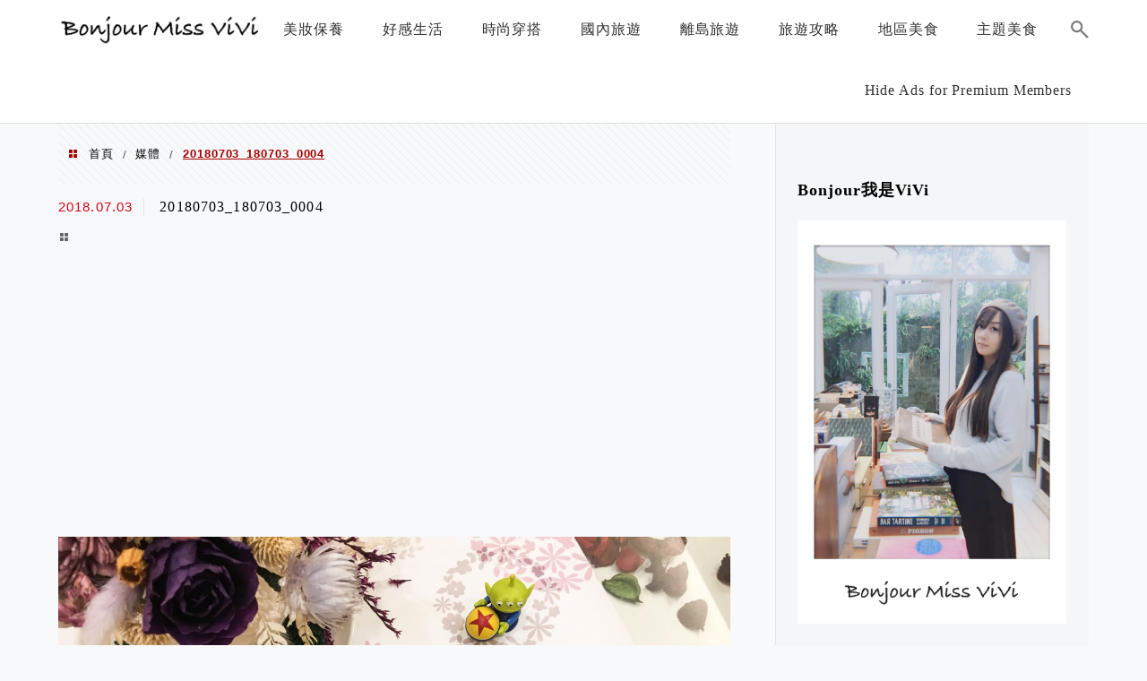

--- FILE ---
content_type: text/html; charset=UTF-8
request_url: https://bonjourvivi.com/943-2rongcrown/20180703_180703_0004/
body_size: 17862
content:
<!DOCTYPE html>
<!--[if IE 7 | IE 8]>
<html class="ie" lang="zh-TW">
<![endif]-->
<!--[if !(IE 7) | !(IE 8)  ]><!-->
<html lang="zh-TW" class="no-js">
<!--<![endif]-->

<head>
	<meta charset="UTF-8">
	<meta name="robots" content="all" />
	<meta name="author" content="Bonjour Miss Vivi" />
	<meta name="rating" content="general" />
	<meta name="viewport" content="width=device-width" />
	<link rel="profile" href="https://gmpg.org/xfn/11">
	<link rel="alternate" title="RSS 2.0 訂閱最新文章" href="https://bonjourvivi.com/feed/" />
	<link rel="pingback" href="https://bonjourvivi.com/xmlrpc.php">
	<!--[if lt IE 9]>
	<script src="//html5shiv.googlecode.com/svn/trunk/html5.js"></script>
	<![endif]-->
	<link rel='preload' href='https://bonjourvivi.com/wp-content/themes/achang-jinsha/css/style.min.css?ver=1706645736' as='style' />
<link rel='preload' href='https://bonjourvivi.com/wp-content/themes/achang-jinsha/css/minify/style.rwd.min.css?ver=1706645736' as='style' />
<link rel='preload' href='https://bonjourvivi.com/wp-content/themes/achang-jinsha/js/minify/rwd-menu.min.js?ver=1706645736' as='script' />
<meta name='robots' content='index, follow, max-image-preview:large, max-snippet:-1, max-video-preview:-1' />
	<style>img:is([sizes="auto" i], [sizes^="auto," i]) { contain-intrinsic-size: 3000px 1500px }</style>
	
	<!-- This site is optimized with the Yoast SEO plugin v26.7 - https://yoast.com/wordpress/plugins/seo/ -->
	<title>20180703_180703_0004 - Bonjour Miss Vivi</title>
	<link rel="canonical" href="https://bonjourvivi.com/943-2rongcrown/20180703_180703_0004/" />
	<meta property="og:locale" content="zh_TW" />
	<meta property="og:type" content="article" />
	<meta property="og:title" content="20180703_180703_0004 - Bonjour Miss Vivi" />
	<meta property="og:url" content="https://bonjourvivi.com/943-2rongcrown/20180703_180703_0004/" />
	<meta property="og:site_name" content="Bonjour Miss Vivi" />
	<meta property="og:image" content="https://bonjourvivi.com/943-2rongcrown/20180703_180703_0004" />
	<meta property="og:image:width" content="1478" />
	<meta property="og:image:height" content="1108" />
	<meta property="og:image:type" content="image/jpeg" />
	<meta name="twitter:card" content="summary_large_image" />
	<script type="application/ld+json" class="yoast-schema-graph">{"@context":"https://schema.org","@graph":[{"@type":"WebPage","@id":"https://bonjourvivi.com/943-2rongcrown/20180703_180703_0004/","url":"https://bonjourvivi.com/943-2rongcrown/20180703_180703_0004/","name":"20180703_180703_0004 - Bonjour Miss Vivi","isPartOf":{"@id":"https://bonjourvivi.com/#website"},"primaryImageOfPage":{"@id":"https://bonjourvivi.com/943-2rongcrown/20180703_180703_0004/#primaryimage"},"image":{"@id":"https://bonjourvivi.com/943-2rongcrown/20180703_180703_0004/#primaryimage"},"thumbnailUrl":"https://bonjourvivi.com/wp-content/uploads/20180703114650_31.jpg","datePublished":"2018-07-03T03:46:50+00:00","breadcrumb":{"@id":"https://bonjourvivi.com/943-2rongcrown/20180703_180703_0004/#breadcrumb"},"inLanguage":"zh-TW","potentialAction":[{"@type":"ReadAction","target":["https://bonjourvivi.com/943-2rongcrown/20180703_180703_0004/"]}]},{"@type":"ImageObject","inLanguage":"zh-TW","@id":"https://bonjourvivi.com/943-2rongcrown/20180703_180703_0004/#primaryimage","url":"https://bonjourvivi.com/wp-content/uploads/20180703114650_31.jpg","contentUrl":"https://bonjourvivi.com/wp-content/uploads/20180703114650_31.jpg","width":1478,"height":1108},{"@type":"BreadcrumbList","@id":"https://bonjourvivi.com/943-2rongcrown/20180703_180703_0004/#breadcrumb","itemListElement":[{"@type":"ListItem","position":1,"name":"首頁","item":"https://bonjourvivi.com/"},{"@type":"ListItem","position":2,"name":"[宅配團購吐司]榮冠厚片吐司-種類口味眾多+ 團購必買冷凍宅配/媽媽們的救星 想吃早餐點心就是這麼簡單又快速","item":"https://bonjourvivi.com/943-2rongcrown/"},{"@type":"ListItem","position":3,"name":"20180703_180703_0004"}]},{"@type":"WebSite","@id":"https://bonjourvivi.com/#website","url":"https://bonjourvivi.com/","name":"Bonjour Miss Vivi","description":"","potentialAction":[{"@type":"SearchAction","target":{"@type":"EntryPoint","urlTemplate":"https://bonjourvivi.com/?s={search_term_string}"},"query-input":{"@type":"PropertyValueSpecification","valueRequired":true,"valueName":"search_term_string"}}],"inLanguage":"zh-TW"}]}</script>
	<!-- / Yoast SEO plugin. -->


<link rel='dns-prefetch' href='//stats.wp.com' />
<script type="text/javascript">
/* <![CDATA[ */
window._wpemojiSettings = {"baseUrl":"https:\/\/s.w.org\/images\/core\/emoji\/16.0.1\/72x72\/","ext":".png","svgUrl":"https:\/\/s.w.org\/images\/core\/emoji\/16.0.1\/svg\/","svgExt":".svg","source":{"concatemoji":"https:\/\/bonjourvivi.com\/wp-includes\/js\/wp-emoji-release.min.js?ver=6.8.3"}};
/*! This file is auto-generated */
!function(s,n){var o,i,e;function c(e){try{var t={supportTests:e,timestamp:(new Date).valueOf()};sessionStorage.setItem(o,JSON.stringify(t))}catch(e){}}function p(e,t,n){e.clearRect(0,0,e.canvas.width,e.canvas.height),e.fillText(t,0,0);var t=new Uint32Array(e.getImageData(0,0,e.canvas.width,e.canvas.height).data),a=(e.clearRect(0,0,e.canvas.width,e.canvas.height),e.fillText(n,0,0),new Uint32Array(e.getImageData(0,0,e.canvas.width,e.canvas.height).data));return t.every(function(e,t){return e===a[t]})}function u(e,t){e.clearRect(0,0,e.canvas.width,e.canvas.height),e.fillText(t,0,0);for(var n=e.getImageData(16,16,1,1),a=0;a<n.data.length;a++)if(0!==n.data[a])return!1;return!0}function f(e,t,n,a){switch(t){case"flag":return n(e,"\ud83c\udff3\ufe0f\u200d\u26a7\ufe0f","\ud83c\udff3\ufe0f\u200b\u26a7\ufe0f")?!1:!n(e,"\ud83c\udde8\ud83c\uddf6","\ud83c\udde8\u200b\ud83c\uddf6")&&!n(e,"\ud83c\udff4\udb40\udc67\udb40\udc62\udb40\udc65\udb40\udc6e\udb40\udc67\udb40\udc7f","\ud83c\udff4\u200b\udb40\udc67\u200b\udb40\udc62\u200b\udb40\udc65\u200b\udb40\udc6e\u200b\udb40\udc67\u200b\udb40\udc7f");case"emoji":return!a(e,"\ud83e\udedf")}return!1}function g(e,t,n,a){var r="undefined"!=typeof WorkerGlobalScope&&self instanceof WorkerGlobalScope?new OffscreenCanvas(300,150):s.createElement("canvas"),o=r.getContext("2d",{willReadFrequently:!0}),i=(o.textBaseline="top",o.font="600 32px Arial",{});return e.forEach(function(e){i[e]=t(o,e,n,a)}),i}function t(e){var t=s.createElement("script");t.src=e,t.defer=!0,s.head.appendChild(t)}"undefined"!=typeof Promise&&(o="wpEmojiSettingsSupports",i=["flag","emoji"],n.supports={everything:!0,everythingExceptFlag:!0},e=new Promise(function(e){s.addEventListener("DOMContentLoaded",e,{once:!0})}),new Promise(function(t){var n=function(){try{var e=JSON.parse(sessionStorage.getItem(o));if("object"==typeof e&&"number"==typeof e.timestamp&&(new Date).valueOf()<e.timestamp+604800&&"object"==typeof e.supportTests)return e.supportTests}catch(e){}return null}();if(!n){if("undefined"!=typeof Worker&&"undefined"!=typeof OffscreenCanvas&&"undefined"!=typeof URL&&URL.createObjectURL&&"undefined"!=typeof Blob)try{var e="postMessage("+g.toString()+"("+[JSON.stringify(i),f.toString(),p.toString(),u.toString()].join(",")+"));",a=new Blob([e],{type:"text/javascript"}),r=new Worker(URL.createObjectURL(a),{name:"wpTestEmojiSupports"});return void(r.onmessage=function(e){c(n=e.data),r.terminate(),t(n)})}catch(e){}c(n=g(i,f,p,u))}t(n)}).then(function(e){for(var t in e)n.supports[t]=e[t],n.supports.everything=n.supports.everything&&n.supports[t],"flag"!==t&&(n.supports.everythingExceptFlag=n.supports.everythingExceptFlag&&n.supports[t]);n.supports.everythingExceptFlag=n.supports.everythingExceptFlag&&!n.supports.flag,n.DOMReady=!1,n.readyCallback=function(){n.DOMReady=!0}}).then(function(){return e}).then(function(){var e;n.supports.everything||(n.readyCallback(),(e=n.source||{}).concatemoji?t(e.concatemoji):e.wpemoji&&e.twemoji&&(t(e.twemoji),t(e.wpemoji)))}))}((window,document),window._wpemojiSettings);
/* ]]> */
</script>

<link rel='stylesheet' id='sbi_styles-css' href='https://bonjourvivi.com/wp-content/plugins/instagram-feed/css/sbi-styles.min.css?ver=6.10.0' type='text/css' media='all' />
<style id='wp-emoji-styles-inline-css' type='text/css'>

	img.wp-smiley, img.emoji {
		display: inline !important;
		border: none !important;
		box-shadow: none !important;
		height: 1em !important;
		width: 1em !important;
		margin: 0 0.07em !important;
		vertical-align: -0.1em !important;
		background: none !important;
		padding: 0 !important;
	}
</style>
<link rel='stylesheet' id='wp-block-library-css' href='https://bonjourvivi.com/wp-includes/css/dist/block-library/style.min.css?ver=6.8.3' type='text/css' media='all' />
<style id='classic-theme-styles-inline-css' type='text/css'>
/*! This file is auto-generated */
.wp-block-button__link{color:#fff;background-color:#32373c;border-radius:9999px;box-shadow:none;text-decoration:none;padding:calc(.667em + 2px) calc(1.333em + 2px);font-size:1.125em}.wp-block-file__button{background:#32373c;color:#fff;text-decoration:none}
</style>
<style id='achang-pencil-box-style-box-style-inline-css' type='text/css'>
.apb-highlighter-highlight{background:linear-gradient(to top,var(--apb-highlighter-color,#fff59d) 60%,transparent 60%);padding:2px 4px}.apb-highlighter-highlight,.apb-highlighter-line{border-radius:2px;-webkit-box-decoration-break:clone;box-decoration-break:clone;display:inline}.apb-highlighter-line{background:linear-gradient(transparent 40%,hsla(0,0%,100%,0) 40%,var(--apb-highlighter-color,#ccff90) 50%,transparent 70%);padding:3px 6px}.apb-underline{background:transparent;-webkit-box-decoration-break:clone;box-decoration-break:clone;display:inline;padding-bottom:2px;text-decoration:none}.apb-underline-normal{border-bottom:2px solid var(--apb-underline-color,red);padding-bottom:3px}.apb-underline-wavy{text-decoration-color:var(--apb-underline-color,red);text-decoration-line:underline;-webkit-text-decoration-skip-ink:none;text-decoration-skip-ink:none;text-decoration-style:wavy;text-decoration-thickness:2px;text-underline-offset:3px}.apb-underline-dashed{border-bottom:2px dashed var(--apb-underline-color,red);padding-bottom:3px}.apb-underline-crayon{background:linear-gradient(transparent 40%,hsla(0,0%,100%,0) 40%,var(--apb-underline-color,red) 90%,transparent 95%);border-radius:3px;padding:3px 6px;position:relative}.apb-font-size{display:inline}.apb-style-box{margin:1em 0;position:relative}.apb-style-box .apb-box-title{align-items:center;color:var(--apb-title-color,inherit);display:flex;font-size:var(--apb-title-font-size,1.2em);font-weight:700}.apb-style-box .apb-box-title .apb-title-icon{font-size:1em;margin-right:10px}.apb-style-box .apb-box-title .apb-title-text{flex-grow:1}.apb-style-box .apb-box-content>:first-child{margin-top:0}.apb-style-box .apb-box-content>:last-child{margin-bottom:0}.apb-layout-info{border-color:var(--apb-box-color,#ddd);border-radius:4px;border-style:var(--apb-border-line-style,solid);border-width:var(--apb-border-width,2px)}.apb-layout-info .apb-box-title{background-color:var(--apb-box-color,#ddd);color:var(--apb-title-color,#333);padding:10px 15px}.apb-layout-info .apb-box-content{background-color:#fff;padding:15px}.apb-layout-alert{border:1px solid transparent;border-radius:.375rem;padding:1rem}.apb-layout-alert .apb-box-content,.apb-layout-alert .apb-box-title{background:transparent;padding:0}.apb-layout-alert .apb-box-title{margin-bottom:.5rem}.apb-layout-alert.apb-alert-type-custom{background-color:var(--apb-box-color,#cfe2ff);border-color:var(--apb-border-color,#9ec5fe);border-style:var(--apb-border-line-style,solid);border-width:var(--apb-border-width,1px);color:var(--apb-title-color,#333)}.apb-layout-alert.apb-alert-type-custom .apb-box-title{color:var(--apb-title-color,#333)}.apb-layout-alert.apb-alert-type-info{background-color:#cfe2ff;border-color:#9ec5fe;color:#0a58ca}.apb-layout-alert.apb-alert-type-info .apb-box-title{color:var(--apb-title-color,#0a58ca)}.apb-layout-alert.apb-alert-type-success{background-color:#d1e7dd;border-color:#a3cfbb;color:#146c43}.apb-layout-alert.apb-alert-type-success .apb-box-title{color:var(--apb-title-color,#146c43)}.apb-layout-alert.apb-alert-type-warning{background-color:#fff3cd;border-color:#ffecb5;color:#664d03}.apb-layout-alert.apb-alert-type-warning .apb-box-title{color:var(--apb-title-color,#664d03)}.apb-layout-alert.apb-alert-type-danger{background-color:#f8d7da;border-color:#f1aeb5;color:#842029}.apb-layout-alert.apb-alert-type-danger .apb-box-title{color:var(--apb-title-color,#842029)}.apb-layout-morandi-alert{background-color:var(--apb-box-color,#f7f4eb);border:1px solid var(--apb-box-color,#f7f4eb);border-left:var(--apb-border-width,4px) solid var(--apb-border-color,#d9d2c6);border-radius:.375rem;box-shadow:0 1px 2px 0 rgba(0,0,0,.05);padding:1rem}.apb-layout-morandi-alert .apb-box-title{background:transparent;color:var(--apb-title-color,#2d3748);font-size:var(--apb-title-font-size,1em);font-weight:700;margin-bottom:.25rem;padding:0}.apb-layout-morandi-alert .apb-box-content{background:transparent;color:#4a5568;padding:0}.apb-layout-centered-title{background-color:#fff;border-color:var(--apb-box-color,#ddd);border-radius:4px;border-style:var(--apb-border-line-style,solid);border-width:var(--apb-border-width,2px);margin-top:1.5em;padding:25px 15px 15px;position:relative}.apb-layout-centered-title .apb-box-title{background:var(--apb-title-bg-color,#fff);color:var(--apb-title-color,var(--apb-box-color,#333));left:20px;padding:0 10px;position:absolute;top:-.8em}.apb-layout-centered-title .apb-box-content{background:transparent;padding:0}.wp-block-achang-pencil-box-code-box{border-radius:8px;box-shadow:0 2px 8px rgba(0,0,0,.1);font-family:Consolas,Monaco,Courier New,monospace;margin:1.5em 0;overflow:hidden;position:relative}.wp-block-achang-pencil-box-code-box .apb-code-box-header{align-items:center;border-bottom:1px solid;display:flex;font-size:13px;font-weight:500;justify-content:space-between;padding:12px 16px;position:relative}.wp-block-achang-pencil-box-code-box .apb-code-box-header .apb-code-language{font-family:-apple-system,BlinkMacSystemFont,Segoe UI,Roboto,sans-serif}.wp-block-achang-pencil-box-code-box .apb-code-content-wrapper{background:transparent;display:flex;max-height:500px;overflow:hidden;position:relative}.wp-block-achang-pencil-box-code-box .apb-line-numbers{border-right:1px solid;flex-shrink:0;font-size:14px;line-height:1.5;min-width:50px;overflow-y:auto;padding:16px 8px;text-align:right;-webkit-user-select:none;-moz-user-select:none;user-select:none;-ms-overflow-style:none;position:relative;scrollbar-width:none;z-index:1}.wp-block-achang-pencil-box-code-box .apb-line-numbers::-webkit-scrollbar{display:none}.wp-block-achang-pencil-box-code-box .apb-line-numbers .apb-line-number{display:block;line-height:1.5;white-space:nowrap}.wp-block-achang-pencil-box-code-box .apb-code-box-content{background:transparent;flex:1;font-size:14px;line-height:1.5;margin:0;min-width:0;overflow:auto;padding:16px;position:relative;white-space:pre!important;z-index:0}.wp-block-achang-pencil-box-code-box .apb-code-box-content code{background:transparent;border:none;display:block;font-family:inherit;font-size:inherit;line-height:inherit;margin:0;overflow-wrap:normal!important;padding:0;white-space:pre!important;word-break:normal!important}.wp-block-achang-pencil-box-code-box .apb-code-box-content code .token{display:inline}.wp-block-achang-pencil-box-code-box .apb-copy-button{background:transparent;border:1px solid;border-radius:4px;cursor:pointer;font-family:-apple-system,BlinkMacSystemFont,Segoe UI,Roboto,sans-serif;font-size:12px;padding:6px 12px;transition:all .2s ease}.wp-block-achang-pencil-box-code-box .apb-copy-button:hover{opacity:.8}.wp-block-achang-pencil-box-code-box .apb-copy-button:active{transform:scale(.95)}.wp-block-achang-pencil-box-code-box .apb-copy-button.apb-copy-success{animation:copySuccess .6s ease;background-color:#d4edda!important;border-color:#28a745!important;color:#155724!important}.wp-block-achang-pencil-box-code-box .apb-copy-button.apb-copy-error{animation:copyError .6s ease;background-color:#f8d7da!important;border-color:#dc3545!important;color:#721c24!important}.wp-block-achang-pencil-box-code-box .apb-copy-button-standalone{position:absolute;right:12px;top:12px;z-index:1}.apb-code-style-style-1{background:#f8f9fa;border:1px solid #e9ecef}.apb-code-style-style-1 .apb-code-box-header{background:#fff;border-bottom-color:#dee2e6;color:#495057}.apb-code-style-style-1 .apb-line-numbers{background:#f1f3f4;border-right-color:#dee2e6;color:#6c757d}.apb-code-style-style-1 .apb-code-box-content{background:#fff;color:#212529;text-shadow:none}.apb-code-style-style-1 .apb-code-box-content code[class*=language-]{text-shadow:none}.apb-code-style-style-1 .apb-copy-button{background:hsla(0,0%,100%,.8);border-color:#6c757d;color:#495057}.apb-code-style-style-1 .apb-copy-button:hover{background:#f8f9fa;border-color:#495057}.apb-code-style-style-1 .apb-copy-button.apb-copy-success{background:#d4edda;border-color:#28a745;color:#155724}.apb-code-style-style-1 .apb-copy-button.apb-copy-error{background:#f8d7da;border-color:#dc3545;color:#721c24}.apb-code-style-style-1 code .token.cdata,.apb-code-style-style-1 code .token.comment,.apb-code-style-style-1 code .token.doctype,.apb-code-style-style-1 code .token.prolog{color:#5a6b73}.apb-code-style-style-1 code .token.punctuation{color:#666}.apb-code-style-style-1 code .token.boolean,.apb-code-style-style-1 code .token.constant,.apb-code-style-style-1 code .token.deleted,.apb-code-style-style-1 code .token.number,.apb-code-style-style-1 code .token.property,.apb-code-style-style-1 code .token.symbol,.apb-code-style-style-1 code .token.tag{color:#d73a49}.apb-code-style-style-1 code .token.attr-name,.apb-code-style-style-1 code .token.builtin,.apb-code-style-style-1 code .token.char,.apb-code-style-style-1 code .token.inserted,.apb-code-style-style-1 code .token.selector,.apb-code-style-style-1 code .token.string{color:#22863a}.apb-code-style-style-1 code .token.entity,.apb-code-style-style-1 code .token.operator,.apb-code-style-style-1 code .token.url{color:#6f42c1}.apb-code-style-style-1 code .token.atrule,.apb-code-style-style-1 code .token.attr-value,.apb-code-style-style-1 code .token.keyword{color:#005cc5}.apb-code-style-style-1 code .token.class-name,.apb-code-style-style-1 code .token.function{color:#6f42c1}.apb-code-style-style-1 code .token.important,.apb-code-style-style-1 code .token.regex,.apb-code-style-style-1 code .token.variable{color:#e36209}.apb-code-style-style-2{background:#1e1e1e;border:1px solid #333}.apb-code-style-style-2 .apb-code-box-header{background:#2d2d30;border-bottom-color:#3e3e42;color:#ccc}.apb-code-style-style-2 .apb-line-numbers{background:#252526;border-right-color:#3e3e42;color:#858585}.apb-code-style-style-2 .apb-code-box-content{background:#1e1e1e;color:#f0f0f0}.apb-code-style-style-2 .apb-copy-button{background:rgba(45,45,48,.8);border-color:#6c6c6c;color:#ccc}.apb-code-style-style-2 .apb-copy-button:hover{background:#3e3e42;border-color:#ccc}.apb-code-style-style-2 .apb-copy-button.apb-copy-success{background:#0e5132;border-color:#28a745;color:#d4edda}.apb-code-style-style-2 .apb-copy-button.apb-copy-error{background:#58151c;border-color:#dc3545;color:#f8d7da}.apb-code-style-style-2 code .token.cdata,.apb-code-style-style-2 code .token.comment,.apb-code-style-style-2 code .token.doctype,.apb-code-style-style-2 code .token.prolog{color:#6a9955}.apb-code-style-style-2 code .token.punctuation{color:#d4d4d4}.apb-code-style-style-2 code .token.boolean,.apb-code-style-style-2 code .token.constant,.apb-code-style-style-2 code .token.deleted,.apb-code-style-style-2 code .token.number,.apb-code-style-style-2 code .token.property,.apb-code-style-style-2 code .token.symbol,.apb-code-style-style-2 code .token.tag{color:#b5cea8}.apb-code-style-style-2 code .token.attr-name,.apb-code-style-style-2 code .token.builtin,.apb-code-style-style-2 code .token.char,.apb-code-style-style-2 code .token.inserted,.apb-code-style-style-2 code .token.selector,.apb-code-style-style-2 code .token.string{color:#ce9178}.apb-code-style-style-2 code .token.entity,.apb-code-style-style-2 code .token.operator,.apb-code-style-style-2 code .token.url{color:#d4d4d4}.apb-code-style-style-2 code .token.atrule,.apb-code-style-style-2 code .token.attr-value,.apb-code-style-style-2 code .token.keyword{color:#569cd6}.apb-code-style-style-2 code .token.class-name,.apb-code-style-style-2 code .token.function{color:#dcdcaa}.apb-code-style-style-2 code .token.important,.apb-code-style-style-2 code .token.regex,.apb-code-style-style-2 code .token.variable{color:#ff8c00}@keyframes copySuccess{0%{transform:scale(1)}50%{background-color:#28a745;color:#fff;transform:scale(1.1)}to{transform:scale(1)}}@keyframes copyError{0%{transform:translateX(0)}25%{transform:translateX(-5px)}75%{transform:translateX(5px)}to{transform:translateX(0)}}@media(max-width:768px){.wp-block-achang-pencil-box-code-box .apb-code-box-header{font-size:12px;padding:10px 12px}.wp-block-achang-pencil-box-code-box .apb-line-numbers{font-size:11px;min-width:35px;padding:12px 6px}.wp-block-achang-pencil-box-code-box .apb-code-box-content{font-size:13px;padding:12px}.wp-block-achang-pencil-box-code-box .apb-copy-button{font-size:11px;padding:4px 8px}}@media print{.wp-block-achang-pencil-box-code-box{border:1px solid #000;box-shadow:none}.wp-block-achang-pencil-box-code-box .apb-copy-button{display:none}.wp-block-achang-pencil-box-code-box .apb-code-content-wrapper{max-height:none;overflow:visible}}

</style>
<link rel='stylesheet' id='quads-style-css-css' href='https://bonjourvivi.com/wp-content/plugins/quick-adsense-reloaded/includes/gutenberg/dist/blocks.style.build.css?ver=2.0.98.1' type='text/css' media='all' />
<link rel='stylesheet' id='mediaelement-css' href='https://bonjourvivi.com/wp-includes/js/mediaelement/mediaelementplayer-legacy.min.css?ver=4.2.17' type='text/css' media='all' />
<link rel='stylesheet' id='wp-mediaelement-css' href='https://bonjourvivi.com/wp-includes/js/mediaelement/wp-mediaelement.min.css?ver=6.8.3' type='text/css' media='all' />
<style id='jetpack-sharing-buttons-style-inline-css' type='text/css'>
.jetpack-sharing-buttons__services-list{display:flex;flex-direction:row;flex-wrap:wrap;gap:0;list-style-type:none;margin:5px;padding:0}.jetpack-sharing-buttons__services-list.has-small-icon-size{font-size:12px}.jetpack-sharing-buttons__services-list.has-normal-icon-size{font-size:16px}.jetpack-sharing-buttons__services-list.has-large-icon-size{font-size:24px}.jetpack-sharing-buttons__services-list.has-huge-icon-size{font-size:36px}@media print{.jetpack-sharing-buttons__services-list{display:none!important}}.editor-styles-wrapper .wp-block-jetpack-sharing-buttons{gap:0;padding-inline-start:0}ul.jetpack-sharing-buttons__services-list.has-background{padding:1.25em 2.375em}
</style>
<style id='global-styles-inline-css' type='text/css'>
:root{--wp--preset--aspect-ratio--square: 1;--wp--preset--aspect-ratio--4-3: 4/3;--wp--preset--aspect-ratio--3-4: 3/4;--wp--preset--aspect-ratio--3-2: 3/2;--wp--preset--aspect-ratio--2-3: 2/3;--wp--preset--aspect-ratio--16-9: 16/9;--wp--preset--aspect-ratio--9-16: 9/16;--wp--preset--color--black: #000000;--wp--preset--color--cyan-bluish-gray: #abb8c3;--wp--preset--color--white: #ffffff;--wp--preset--color--pale-pink: #f78da7;--wp--preset--color--vivid-red: #cf2e2e;--wp--preset--color--luminous-vivid-orange: #ff6900;--wp--preset--color--luminous-vivid-amber: #fcb900;--wp--preset--color--light-green-cyan: #7bdcb5;--wp--preset--color--vivid-green-cyan: #00d084;--wp--preset--color--pale-cyan-blue: #8ed1fc;--wp--preset--color--vivid-cyan-blue: #0693e3;--wp--preset--color--vivid-purple: #9b51e0;--wp--preset--gradient--vivid-cyan-blue-to-vivid-purple: linear-gradient(135deg,rgba(6,147,227,1) 0%,rgb(155,81,224) 100%);--wp--preset--gradient--light-green-cyan-to-vivid-green-cyan: linear-gradient(135deg,rgb(122,220,180) 0%,rgb(0,208,130) 100%);--wp--preset--gradient--luminous-vivid-amber-to-luminous-vivid-orange: linear-gradient(135deg,rgba(252,185,0,1) 0%,rgba(255,105,0,1) 100%);--wp--preset--gradient--luminous-vivid-orange-to-vivid-red: linear-gradient(135deg,rgba(255,105,0,1) 0%,rgb(207,46,46) 100%);--wp--preset--gradient--very-light-gray-to-cyan-bluish-gray: linear-gradient(135deg,rgb(238,238,238) 0%,rgb(169,184,195) 100%);--wp--preset--gradient--cool-to-warm-spectrum: linear-gradient(135deg,rgb(74,234,220) 0%,rgb(151,120,209) 20%,rgb(207,42,186) 40%,rgb(238,44,130) 60%,rgb(251,105,98) 80%,rgb(254,248,76) 100%);--wp--preset--gradient--blush-light-purple: linear-gradient(135deg,rgb(255,206,236) 0%,rgb(152,150,240) 100%);--wp--preset--gradient--blush-bordeaux: linear-gradient(135deg,rgb(254,205,165) 0%,rgb(254,45,45) 50%,rgb(107,0,62) 100%);--wp--preset--gradient--luminous-dusk: linear-gradient(135deg,rgb(255,203,112) 0%,rgb(199,81,192) 50%,rgb(65,88,208) 100%);--wp--preset--gradient--pale-ocean: linear-gradient(135deg,rgb(255,245,203) 0%,rgb(182,227,212) 50%,rgb(51,167,181) 100%);--wp--preset--gradient--electric-grass: linear-gradient(135deg,rgb(202,248,128) 0%,rgb(113,206,126) 100%);--wp--preset--gradient--midnight: linear-gradient(135deg,rgb(2,3,129) 0%,rgb(40,116,252) 100%);--wp--preset--font-size--small: 13px;--wp--preset--font-size--medium: 20px;--wp--preset--font-size--large: 36px;--wp--preset--font-size--x-large: 42px;--wp--preset--spacing--20: 0.44rem;--wp--preset--spacing--30: 0.67rem;--wp--preset--spacing--40: 1rem;--wp--preset--spacing--50: 1.5rem;--wp--preset--spacing--60: 2.25rem;--wp--preset--spacing--70: 3.38rem;--wp--preset--spacing--80: 5.06rem;--wp--preset--shadow--natural: 6px 6px 9px rgba(0, 0, 0, 0.2);--wp--preset--shadow--deep: 12px 12px 50px rgba(0, 0, 0, 0.4);--wp--preset--shadow--sharp: 6px 6px 0px rgba(0, 0, 0, 0.2);--wp--preset--shadow--outlined: 6px 6px 0px -3px rgba(255, 255, 255, 1), 6px 6px rgba(0, 0, 0, 1);--wp--preset--shadow--crisp: 6px 6px 0px rgba(0, 0, 0, 1);}:where(.is-layout-flex){gap: 0.5em;}:where(.is-layout-grid){gap: 0.5em;}body .is-layout-flex{display: flex;}.is-layout-flex{flex-wrap: wrap;align-items: center;}.is-layout-flex > :is(*, div){margin: 0;}body .is-layout-grid{display: grid;}.is-layout-grid > :is(*, div){margin: 0;}:where(.wp-block-columns.is-layout-flex){gap: 2em;}:where(.wp-block-columns.is-layout-grid){gap: 2em;}:where(.wp-block-post-template.is-layout-flex){gap: 1.25em;}:where(.wp-block-post-template.is-layout-grid){gap: 1.25em;}.has-black-color{color: var(--wp--preset--color--black) !important;}.has-cyan-bluish-gray-color{color: var(--wp--preset--color--cyan-bluish-gray) !important;}.has-white-color{color: var(--wp--preset--color--white) !important;}.has-pale-pink-color{color: var(--wp--preset--color--pale-pink) !important;}.has-vivid-red-color{color: var(--wp--preset--color--vivid-red) !important;}.has-luminous-vivid-orange-color{color: var(--wp--preset--color--luminous-vivid-orange) !important;}.has-luminous-vivid-amber-color{color: var(--wp--preset--color--luminous-vivid-amber) !important;}.has-light-green-cyan-color{color: var(--wp--preset--color--light-green-cyan) !important;}.has-vivid-green-cyan-color{color: var(--wp--preset--color--vivid-green-cyan) !important;}.has-pale-cyan-blue-color{color: var(--wp--preset--color--pale-cyan-blue) !important;}.has-vivid-cyan-blue-color{color: var(--wp--preset--color--vivid-cyan-blue) !important;}.has-vivid-purple-color{color: var(--wp--preset--color--vivid-purple) !important;}.has-black-background-color{background-color: var(--wp--preset--color--black) !important;}.has-cyan-bluish-gray-background-color{background-color: var(--wp--preset--color--cyan-bluish-gray) !important;}.has-white-background-color{background-color: var(--wp--preset--color--white) !important;}.has-pale-pink-background-color{background-color: var(--wp--preset--color--pale-pink) !important;}.has-vivid-red-background-color{background-color: var(--wp--preset--color--vivid-red) !important;}.has-luminous-vivid-orange-background-color{background-color: var(--wp--preset--color--luminous-vivid-orange) !important;}.has-luminous-vivid-amber-background-color{background-color: var(--wp--preset--color--luminous-vivid-amber) !important;}.has-light-green-cyan-background-color{background-color: var(--wp--preset--color--light-green-cyan) !important;}.has-vivid-green-cyan-background-color{background-color: var(--wp--preset--color--vivid-green-cyan) !important;}.has-pale-cyan-blue-background-color{background-color: var(--wp--preset--color--pale-cyan-blue) !important;}.has-vivid-cyan-blue-background-color{background-color: var(--wp--preset--color--vivid-cyan-blue) !important;}.has-vivid-purple-background-color{background-color: var(--wp--preset--color--vivid-purple) !important;}.has-black-border-color{border-color: var(--wp--preset--color--black) !important;}.has-cyan-bluish-gray-border-color{border-color: var(--wp--preset--color--cyan-bluish-gray) !important;}.has-white-border-color{border-color: var(--wp--preset--color--white) !important;}.has-pale-pink-border-color{border-color: var(--wp--preset--color--pale-pink) !important;}.has-vivid-red-border-color{border-color: var(--wp--preset--color--vivid-red) !important;}.has-luminous-vivid-orange-border-color{border-color: var(--wp--preset--color--luminous-vivid-orange) !important;}.has-luminous-vivid-amber-border-color{border-color: var(--wp--preset--color--luminous-vivid-amber) !important;}.has-light-green-cyan-border-color{border-color: var(--wp--preset--color--light-green-cyan) !important;}.has-vivid-green-cyan-border-color{border-color: var(--wp--preset--color--vivid-green-cyan) !important;}.has-pale-cyan-blue-border-color{border-color: var(--wp--preset--color--pale-cyan-blue) !important;}.has-vivid-cyan-blue-border-color{border-color: var(--wp--preset--color--vivid-cyan-blue) !important;}.has-vivid-purple-border-color{border-color: var(--wp--preset--color--vivid-purple) !important;}.has-vivid-cyan-blue-to-vivid-purple-gradient-background{background: var(--wp--preset--gradient--vivid-cyan-blue-to-vivid-purple) !important;}.has-light-green-cyan-to-vivid-green-cyan-gradient-background{background: var(--wp--preset--gradient--light-green-cyan-to-vivid-green-cyan) !important;}.has-luminous-vivid-amber-to-luminous-vivid-orange-gradient-background{background: var(--wp--preset--gradient--luminous-vivid-amber-to-luminous-vivid-orange) !important;}.has-luminous-vivid-orange-to-vivid-red-gradient-background{background: var(--wp--preset--gradient--luminous-vivid-orange-to-vivid-red) !important;}.has-very-light-gray-to-cyan-bluish-gray-gradient-background{background: var(--wp--preset--gradient--very-light-gray-to-cyan-bluish-gray) !important;}.has-cool-to-warm-spectrum-gradient-background{background: var(--wp--preset--gradient--cool-to-warm-spectrum) !important;}.has-blush-light-purple-gradient-background{background: var(--wp--preset--gradient--blush-light-purple) !important;}.has-blush-bordeaux-gradient-background{background: var(--wp--preset--gradient--blush-bordeaux) !important;}.has-luminous-dusk-gradient-background{background: var(--wp--preset--gradient--luminous-dusk) !important;}.has-pale-ocean-gradient-background{background: var(--wp--preset--gradient--pale-ocean) !important;}.has-electric-grass-gradient-background{background: var(--wp--preset--gradient--electric-grass) !important;}.has-midnight-gradient-background{background: var(--wp--preset--gradient--midnight) !important;}.has-small-font-size{font-size: var(--wp--preset--font-size--small) !important;}.has-medium-font-size{font-size: var(--wp--preset--font-size--medium) !important;}.has-large-font-size{font-size: var(--wp--preset--font-size--large) !important;}.has-x-large-font-size{font-size: var(--wp--preset--font-size--x-large) !important;}
:where(.wp-block-post-template.is-layout-flex){gap: 1.25em;}:where(.wp-block-post-template.is-layout-grid){gap: 1.25em;}
:where(.wp-block-columns.is-layout-flex){gap: 2em;}:where(.wp-block-columns.is-layout-grid){gap: 2em;}
:root :where(.wp-block-pullquote){font-size: 1.5em;line-height: 1.6;}
</style>
<link rel='stylesheet' id='achang-pencil-box-css' href='https://bonjourvivi.com/wp-content/plugins/achang-pencil-box/public/css/achang-pencil-box-public.css?ver=1.9.3.1762423073.2.2.9.1' type='text/css' media='all' />
<link rel='stylesheet' id='atd-public-style-css' href='https://bonjourvivi.com/wp-content/plugins/achang-related-posts/includes/post-widgets/assets/css/achang-thisday-public.css?ver=1.1.7' type='text/css' media='all' />
<link rel='stylesheet' id='wpa-css-css' href='https://bonjourvivi.com/wp-content/plugins/honeypot/includes/css/wpa.css?ver=2.3.04' type='text/css' media='all' />
<link rel='stylesheet' id='achang_pt-frontend-css-css' href='https://bonjourvivi.com/wp-content/plugins/achang-related-posts/includes/PostTree/assets/css/frontend.css?ver=1768290519' type='text/css' media='all' />
<link rel='stylesheet' id='achang_pt-category-tree-css-css' href='https://bonjourvivi.com/wp-content/plugins/achang-related-posts/includes/PostTree/assets/css/category-tree.css?ver=1768290519' type='text/css' media='all' />
<link rel='stylesheet' id='achang_pt-shortcode-css-css' href='https://bonjourvivi.com/wp-content/plugins/achang-related-posts/includes/PostTree/assets/css/shortcode.css?ver=1768290519' type='text/css' media='all' />
<link rel='stylesheet' id='flexslider2.6.0-css' href='https://bonjourvivi.com/wp-content/themes/achang-jinsha/assets/FlexSlider-2.6.0/flexslider.min.css?ver=6.8.3' type='text/css' media='all' />
<link rel='stylesheet' id='dashicons-css' href='https://bonjourvivi.com/wp-includes/css/dashicons.min.css?ver=6.8.3' type='text/css' media='all' />
<link rel='stylesheet' id='achang-icon-css' href='https://bonjourvivi.com/wp-content/themes/achang-jinsha/images/achang-icon/style.css?ver=6.8.3' type='text/css' media='all' />
<link rel='stylesheet' id='icomoon-icon-css' href='https://bonjourvivi.com/wp-content/themes/achang-jinsha/images/icomoon-icon/style.css?ver=6.8.3' type='text/css' media='all' />
<link rel='stylesheet' id='awesome-css' href='https://bonjourvivi.com/wp-content/themes/achang-jinsha/images/fontawesome/css/all.min.css?ver=2.2.9.1' type='text/css' media='all' />
<link rel='stylesheet' id='achang_theme-style-css' href='https://bonjourvivi.com/wp-content/themes/achang-jinsha/css/style.min.css?ver=1706645736' type='text/css' media='all' />
<link rel='stylesheet' id='achang_theme-style-rwd-css' href='https://bonjourvivi.com/wp-content/themes/achang-jinsha/css/minify/style.rwd.min.css?ver=1706645736' type='text/css' media='all' />
<link rel='stylesheet' id='tablepress-default-css' href='https://bonjourvivi.com/wp-content/plugins/tablepress/css/build/default.css?ver=3.2.6' type='text/css' media='all' />
<link rel='stylesheet' id='likr-init-css' href='https://bonjourvivi.com/wp-content/plugins/achang-likr/assets/minify/stylesheet.min.css?ver=2.3.8' type='text/css' media='all' />
<link rel='stylesheet' id='dtree.css-css' href='https://bonjourvivi.com/wp-content/plugins/wp-dtree-30/wp-dtree.min.css?ver=4.4.5' type='text/css' media='all' />
<script type="text/javascript" src="https://bonjourvivi.com/wp-includes/js/jquery/jquery.min.js?ver=3.7.1" id="jquery-core-js"></script>
<script type="text/javascript" src="https://bonjourvivi.com/wp-includes/js/jquery/jquery-migrate.min.js?ver=3.4.1" id="jquery-migrate-js"></script>
<script type="text/javascript" defer="defer" src="https://bonjourvivi.com/wp-content/themes/achang-jinsha/assets/FlexSlider-2.6.0/jquery.flexslider-min.js?ver=1.0" id="flexslider2.6.0-js"></script>
<script type="text/javascript" id="init-js-extra">
/* <![CDATA[ */
var init_params = {"ajaxurl":"https:\/\/bonjourvivi.com\/wp-admin\/admin-ajax.php","is_user_logged_in":"","slider_time":"3000"};
/* ]]> */
</script>
<script type="text/javascript" async="async" src="https://bonjourvivi.com/wp-content/themes/achang-jinsha/js/minify/init.min.js?ver=2.2.9.1" id="init-js"></script>
<script type="text/javascript" src="https://bonjourvivi.com/wp-content/themes/achang-jinsha/js/minify/rwd-menu.min.js?ver=1706645736" id="achang_rwd-menu-js"></script>
<script type="text/javascript" id="likr-init-js-extra">
/* <![CDATA[ */
var likr_init_params = {"web_id":"BonjourMissVivi","category_id":"20190822000005"};
/* ]]> */
</script>
<script type="text/javascript" src="https://bonjourvivi.com/wp-content/plugins/achang-likr/assets/minify/init.min.js?ver=2.3.8" id="likr-init-js"></script>
<script type="text/javascript" id="dtree-js-extra">
/* <![CDATA[ */
var WPdTreeSettings = {"animate":"1","duration":"250","imgurl":"https:\/\/bonjourvivi.com\/wp-content\/plugins\/wp-dtree-30\/"};
/* ]]> */
</script>
<script type="text/javascript" src="https://bonjourvivi.com/wp-content/plugins/wp-dtree-30/wp-dtree.min.js?ver=4.4.5" id="dtree-js"></script>
<link rel="https://api.w.org/" href="https://bonjourvivi.com/wp-json/" /><link rel="alternate" title="JSON" type="application/json" href="https://bonjourvivi.com/wp-json/wp/v2/media/947" /><meta name="generator" content="WordPress 6.8.3" />
<link rel='shortlink' href='https://bonjourvivi.com/?p=947' />
<link rel="alternate" title="oEmbed (JSON)" type="application/json+oembed" href="https://bonjourvivi.com/wp-json/oembed/1.0/embed?url=https%3A%2F%2Fbonjourvivi.com%2F943-2rongcrown%2F20180703_180703_0004%2F" />
<link rel="alternate" title="oEmbed (XML)" type="text/xml+oembed" href="https://bonjourvivi.com/wp-json/oembed/1.0/embed?url=https%3A%2F%2Fbonjourvivi.com%2F943-2rongcrown%2F20180703_180703_0004%2F&#038;format=xml" />
	<style>img#wpstats{display:none}</style>
		<script type="text/javascript">
    //Google Tag Manager
    (function (w, d, s, l, i) {
        w[l] = w[l] || [];
        w[l].push({
            'gtm.start':
                new Date().getTime(), event: 'gtm.js'
        });
        var f = d.getElementsByTagName(s)[0],
            j = d.createElement(s), dl = l != 'dataLayer' ? '&l=' + l : '';
        j.async = true;
        j.src =
            'https://www.googletagmanager.com/gtm.js?id=' + i + dl;
        f.parentNode.insertBefore(j, f);
    })(window, document, 'script', 'dataLayer', 'GTM-WKX3DWS');
</script><script>document.cookie = 'quads_browser_width='+screen.width;</script><script>jQuery($ => {
        $("#primary-menu").on("click",e=>{
            if($(e.target).hasClass("search-icon")){
                $("#primary-search").show();
                $("#search-cover").show();
                $("header .search-field").focus();
            }else{
                if( 0 === $(e.target).parents("#primary-search").length){
                    $("#primary-search").hide();
                    $("#search-cover").hide();
                }
            }
        })
    })</script><link rel="preload" as="image" href="https://i1.wp.com/bonjourvivi.com/wp-content/uploads/20251108150720_0_66ae9d.jpg?quality=90&ssl=1&w=750" /><link rel="shortcut icon" href="https://bonjourvivi.com/wp-content/themes/achang-jinsha/images/favicon.ico" /><meta property="fb:app_id" content="203308097112504" /><style type="text/css">#main article .desc .inner-desc {font-family: "Microsoft JhengHei","微軟正黑體";font-size: 16px;letter-spacing: 0.07em;line-height: 28px;}	#main article p, #main article div {font-family: "Microsoft JhengHei","微軟正黑體";font-size: 16px;letter-spacing: 0.07em;line-height: 28px;}	</style><link rel="preconnect" href="//connect.facebook.net/zh_TW/sdk.js" /><link rel="preconnect" href="//connect.facebook.net/zh_TW/all.js" /><script async src="https://pagead2.googlesyndication.com/pagead/js/adsbygoogle.js?client=ca-pub-9767966869087000"
     crossorigin="anonymous"></script>

<script async type="text/javascript" charset="utf-8" src="//a.breaktime.com.tw/js/au.js?spj=HQWFX20"></script>

<script async type="text/javascript" charset="utf-8" src="//a.breaktime.com.tw/js/au.js?spj=OFdVVU0wVzBUVzI3S1FWWEVURjdNUDVXRFFQSEQ4"></script>

<script data-ad-client="ca-pub-9767966869087000" async src="https://pagead2.googlesyndication.com/pagead/js/adsbygoogle.js"></script>

<script async type="text/javascript" charset="utf-8" src="//a.breaktime.com.tw/js/au.js?spj=HQWFX20"></script>

<link rel="preload" as="image" href="https://bonjourvivi.com/wp-content/uploads/20180703114650_31.jpg" media="(max-resolution:1478wdpi)"><link rel="preload" as="image" href="https://bonjourvivi.com/wp-content/uploads/20180703114650_31-768x576.jpg" media="(max-resolution:768wdpi)"></head>

<body class="attachment wp-singular attachment-template-default single single-attachment postid-947 attachmentid-947 attachment-jpeg wp-theme-achang-jinsha">
<div class="zi_ad_top"></div>
	<header id="header">
		<div class="header-area">
			<div class="logo-area">
				<h2>                    <a id="logo" href="https://bonjourvivi.com" title="Bonjour Miss Vivi" class="text">
                        <img title="Bonjour Miss Vivi" alt="logo" src="https://bonjourvivi.com/wp-content/uploads/20190814231246_51.jpg" />                    </a>
				</h2>				<a id="rwd-logo" href="https://bonjourvivi.com" title="Bonjour Miss Vivi" style="color: #000; font-size: 20px;">Bonjour Miss Vivi</a>            </div>
			<div id="primary-menu">
				<nav id="access" role="navigation">
					<header>
						<h3 class="assistive-text">選單</h3>
					</header>
					<div class="menu-%e9%81%b8%e5%96%ae-container"><ul id="achang_rwd_menu_wrap" class="menu rwd-menu"><li id="menu-item-14534" class="menu-item menu-item-type-taxonomy menu-item-object-category menu-item-has-children menu-item-14534"><a target="_blank" href="https://bonjourvivi.com/category/beauty/"><span>美妝保養</span></a>
<ul class="sub-menu">
	<li id="menu-item-14535" class="menu-item menu-item-type-taxonomy menu-item-object-category menu-item-14535"><a target="_blank" href="https://bonjourvivi.com/category/beauty/make-up/"><span>護膚︱彩妝</span></a></li>
	<li id="menu-item-14536" class="menu-item menu-item-type-taxonomy menu-item-object-category menu-item-14536"><a target="_blank" href="https://bonjourvivi.com/category/beauty/hair/"><span>美髮︱美甲</span></a></li>
</ul>
</li>
<li id="menu-item-14537" class="menu-item menu-item-type-taxonomy menu-item-object-category menu-item-has-children menu-item-14537"><a target="_blank" href="https://bonjourvivi.com/category/lifestyle/"><span>好感生活</span></a>
<ul class="sub-menu">
	<li id="menu-item-14538" class="menu-item menu-item-type-taxonomy menu-item-object-category menu-item-14538"><a target="_blank" href="https://bonjourvivi.com/category/lifestyle/houseware/"><span>居家選物︱文具3C</span></a></li>
	<li id="menu-item-14539" class="menu-item menu-item-type-taxonomy menu-item-object-category menu-item-14539"><a target="_blank" href="https://bonjourvivi.com/category/lifestyle/movie/"><span>影視︱娛樂</span></a></li>
</ul>
</li>
<li id="menu-item-14540" class="menu-item menu-item-type-taxonomy menu-item-object-category menu-item-has-children menu-item-14540"><a target="_blank" href="https://bonjourvivi.com/category/outfit/"><span>時尚穿搭</span></a>
<ul class="sub-menu">
	<li id="menu-item-14541" class="menu-item menu-item-type-taxonomy menu-item-object-category menu-item-14541"><a target="_blank" href="https://bonjourvivi.com/category/outfit/apparel/"><span>服飾︱穿搭</span></a></li>
	<li id="menu-item-14542" class="menu-item menu-item-type-taxonomy menu-item-object-category menu-item-14542"><a target="_blank" href="https://bonjourvivi.com/category/outfit/accessories/"><span>飾品︱配件</span></a></li>
</ul>
</li>
<li id="menu-item-27" class="menu-item menu-item-type-taxonomy menu-item-object-category menu-item-has-children menu-item-27"><a target="_blank" href="https://bonjourvivi.com/category/taiwan-travel/"><span>國內旅遊</span></a>
<ul class="sub-menu">
	<li id="menu-item-14327" class="menu-item menu-item-type-taxonomy menu-item-object-category menu-item-has-children menu-item-14327"><a target="_blank" href="https://bonjourvivi.com/category/taiwan-travel/northern-taiwan/"><span>北台灣旅遊</span></a>
	<ul class="sub-menu">
		<li id="menu-item-14328" class="menu-item menu-item-type-taxonomy menu-item-object-category menu-item-14328"><a target="_blank" href="https://bonjourvivi.com/category/taiwan-travel/northern-taiwan/keelung-travel/"><span>基隆景點住宿｜Keelung Travel</span></a></li>
		<li id="menu-item-14329" class="menu-item menu-item-type-taxonomy menu-item-object-category menu-item-14329"><a target="_blank" href="https://bonjourvivi.com/category/taiwan-travel/northern-taiwan/taipei-travel/"><span>台北景點住宿｜Taipei Travel</span></a></li>
		<li id="menu-item-14330" class="menu-item menu-item-type-taxonomy menu-item-object-category menu-item-14330"><a target="_blank" href="https://bonjourvivi.com/category/taiwan-travel/northern-taiwan/taoyuan-travel/"><span>桃園景點住宿｜Taoyuan Travel</span></a></li>
		<li id="menu-item-14331" class="menu-item menu-item-type-taxonomy menu-item-object-category menu-item-14331"><a target="_blank" href="https://bonjourvivi.com/category/taiwan-travel/northern-taiwan/hsinchu-travel/"><span>新竹景點住宿｜Hsinchu Travel</span></a></li>
	</ul>
</li>
	<li id="menu-item-14332" class="menu-item menu-item-type-taxonomy menu-item-object-category menu-item-has-children menu-item-14332"><a target="_blank" href="https://bonjourvivi.com/category/taiwan-travel/central-taiwan/"><span>中台灣旅遊</span></a>
	<ul class="sub-menu">
		<li id="menu-item-14333" class="menu-item menu-item-type-taxonomy menu-item-object-category menu-item-14333"><a target="_blank" href="https://bonjourvivi.com/category/taiwan-travel/central-taiwan/nantou-travel/"><span>南投景點住宿｜Nantou Travel</span></a></li>
		<li id="menu-item-14334" class="menu-item menu-item-type-taxonomy menu-item-object-category menu-item-14334"><a target="_blank" href="https://bonjourvivi.com/category/taiwan-travel/central-taiwan/taichung-travel/"><span>台中景點住宿｜Taichung Travel</span></a></li>
		<li id="menu-item-14335" class="menu-item menu-item-type-taxonomy menu-item-object-category menu-item-14335"><a target="_blank" href="https://bonjourvivi.com/category/taiwan-travel/central-taiwan/chiayi-travel/"><span>嘉義景點住宿｜Chiayi Travel</span></a></li>
	</ul>
</li>
	<li id="menu-item-14336" class="menu-item menu-item-type-taxonomy menu-item-object-category menu-item-has-children menu-item-14336"><a target="_blank" href="https://bonjourvivi.com/category/taiwan-travel/south-taiwan/"><span>南台灣旅遊</span></a>
	<ul class="sub-menu">
		<li id="menu-item-14338" class="menu-item menu-item-type-taxonomy menu-item-object-category menu-item-14338"><a target="_blank" href="https://bonjourvivi.com/category/taiwan-travel/south-taiwan/tainan-travel/"><span>台南景點住宿｜Tainan Travel</span></a></li>
		<li id="menu-item-14337" class="menu-item menu-item-type-taxonomy menu-item-object-category menu-item-14337"><a target="_blank" href="https://bonjourvivi.com/category/taiwan-travel/south-taiwan/kaohsiung-travel/"><span>高雄景點住宿｜ Kaohsiung Travel</span></a></li>
		<li id="menu-item-14339" class="menu-item menu-item-type-taxonomy menu-item-object-category menu-item-14339"><a target="_blank" href="https://bonjourvivi.com/category/taiwan-travel/south-taiwan/pingtung-travel/"><span>屏東景點住宿 ｜ Pingtung Travel</span></a></li>
	</ul>
</li>
	<li id="menu-item-14340" class="menu-item menu-item-type-taxonomy menu-item-object-category menu-item-has-children menu-item-14340"><a target="_blank" href="https://bonjourvivi.com/category/taiwan-travel/east-taiwan/"><span>東台灣旅遊</span></a>
	<ul class="sub-menu">
		<li id="menu-item-14341" class="menu-item menu-item-type-taxonomy menu-item-object-category menu-item-14341"><a target="_blank" href="https://bonjourvivi.com/category/taiwan-travel/east-taiwan/yilan/"><span>宜蘭景點住宿｜Yilan Travel</span></a></li>
		<li id="menu-item-14342" class="menu-item menu-item-type-taxonomy menu-item-object-category menu-item-14342"><a target="_blank" href="https://bonjourvivi.com/category/taiwan-travel/east-taiwan/hualien-travel/"><span>花蓮景點住宿︱Hualien Travel</span></a></li>
	</ul>
</li>
</ul>
</li>
<li id="menu-item-14313" class="menu-item menu-item-type-taxonomy menu-item-object-category menu-item-has-children menu-item-14313"><a target="_blank" href="https://bonjourvivi.com/category/surrounding-islands-2/"><span>離島旅遊</span></a>
<ul class="sub-menu">
	<li id="menu-item-14315" class="menu-item menu-item-type-taxonomy menu-item-object-category menu-item-14315"><a target="_blank" href="https://bonjourvivi.com/category/surrounding-islands-2/quemoy-travel/"><span>金門旅遊｜Quemoy Travel</span></a></li>
	<li id="menu-item-14314" class="menu-item menu-item-type-taxonomy menu-item-object-category menu-item-14314"><a target="_blank" href="https://bonjourvivi.com/category/surrounding-islands-2/liuqiu-travel/"><span>小琉球旅遊｜Liuqiu Travel</span></a></li>
</ul>
</li>
<li id="menu-item-14316" class="menu-item menu-item-type-taxonomy menu-item-object-category menu-item-has-children menu-item-14316"><a target="_blank" href="https://bonjourvivi.com/category/%e6%97%85%e9%81%8a%e6%94%bb%e7%95%a5/"><span>旅遊攻略</span></a>
<ul class="sub-menu">
	<li id="menu-item-14317" class="menu-item menu-item-type-taxonomy menu-item-object-category menu-item-has-children menu-item-14317"><a target="_blank" href="https://bonjourvivi.com/category/%e6%97%85%e9%81%8a%e6%94%bb%e7%95%a5/taiwan-travel-%e6%97%85%e9%81%8a%e6%94%bb%e7%95%a5/"><span>台灣景點懶人包</span></a>
	<ul class="sub-menu">
		<li id="menu-item-14318" class="menu-item menu-item-type-taxonomy menu-item-object-category menu-item-14318"><a target="_blank" href="https://bonjourvivi.com/category/%e6%97%85%e9%81%8a%e6%94%bb%e7%95%a5/taiwan-travel-%e6%97%85%e9%81%8a%e6%94%bb%e7%95%a5/taipei-travel-taiwan-travel-%e6%97%85%e9%81%8a%e6%94%bb%e7%95%a5/"><span>台北一日遊懶人包</span></a></li>
		<li id="menu-item-14321" class="menu-item menu-item-type-taxonomy menu-item-object-category menu-item-14321"><a target="_blank" href="https://bonjourvivi.com/category/%e6%97%85%e9%81%8a%e6%94%bb%e7%95%a5/taiwan-travel-%e6%97%85%e9%81%8a%e6%94%bb%e7%95%a5/taoyuan-one-day-travel/"><span>桃園一日遊懶人包</span></a></li>
		<li id="menu-item-14323" class="menu-item menu-item-type-taxonomy menu-item-object-category menu-item-14323"><a target="_blank" href="https://bonjourvivi.com/category/%e6%97%85%e9%81%8a%e6%94%bb%e7%95%a5/taiwan-travel-%e6%97%85%e9%81%8a%e6%94%bb%e7%95%a5/miaoli-one-day-travel/"><span>苗栗一日遊懶人包</span></a></li>
		<li id="menu-item-14319" class="menu-item menu-item-type-taxonomy menu-item-object-category menu-item-14319"><a target="_blank" href="https://bonjourvivi.com/category/%e6%97%85%e9%81%8a%e6%94%bb%e7%95%a5/taiwan-travel-%e6%97%85%e9%81%8a%e6%94%bb%e7%95%a5/nantou-one-day-travel/"><span>南投一日遊懶人包</span></a></li>
		<li id="menu-item-14320" class="menu-item menu-item-type-taxonomy menu-item-object-category menu-item-14320"><a target="_blank" href="https://bonjourvivi.com/category/%e6%97%85%e9%81%8a%e6%94%bb%e7%95%a5/taiwan-travel-%e6%97%85%e9%81%8a%e6%94%bb%e7%95%a5/chiayi-one-day-travel/"><span>嘉義一日遊懶人包</span></a></li>
		<li id="menu-item-14322" class="menu-item menu-item-type-taxonomy menu-item-object-category menu-item-14322"><a target="_blank" href="https://bonjourvivi.com/category/%e6%97%85%e9%81%8a%e6%94%bb%e7%95%a5/taiwan-travel-%e6%97%85%e9%81%8a%e6%94%bb%e7%95%a5/hualien-one-day-travel/"><span>花蓮一日遊懶人包</span></a></li>
	</ul>
</li>
	<li id="menu-item-14324" class="menu-item menu-item-type-taxonomy menu-item-object-category menu-item-14324"><a target="_blank" href="https://bonjourvivi.com/category/%e6%97%85%e9%81%8a%e6%94%bb%e7%95%a5/mrt-travel/"><span>捷運景點懶人包</span></a></li>
	<li id="menu-item-14325" class="menu-item menu-item-type-taxonomy menu-item-object-category menu-item-14325"><a target="_blank" href="https://bonjourvivi.com/category/%e6%97%85%e9%81%8a%e6%94%bb%e7%95%a5/free-attraction/"><span>免費景點懶人包</span></a></li>
</ul>
</li>
<li id="menu-item-14305" class="menu-item menu-item-type-taxonomy menu-item-object-category menu-item-has-children menu-item-14305"><a target="_blank" href="https://bonjourvivi.com/category/delicacy/"><span>地區美食</span></a>
<ul class="sub-menu">
	<li id="menu-item-14306" class="menu-item menu-item-type-taxonomy menu-item-object-category menu-item-14306"><a target="_blank" href="https://bonjourvivi.com/category/delicacy/tamsui-xinyi-line-delicacy/"><span>台北捷運淡水信義線美食</span></a></li>
	<li id="menu-item-14307" class="menu-item menu-item-type-taxonomy menu-item-object-category menu-item-14307"><a target="_blank" href="https://bonjourvivi.com/category/delicacy/bannan-line-delicacy/"><span>台北捷運板南線美食</span></a></li>
	<li id="menu-item-14308" class="menu-item menu-item-type-taxonomy menu-item-object-category menu-item-14308"><a target="_blank" href="https://bonjourvivi.com/category/delicacy/songshan-xindian-line-delicacy/"><span>台北捷運松山新店線美食</span></a></li>
	<li id="menu-item-14309" class="menu-item menu-item-type-taxonomy menu-item-object-category menu-item-14309"><a target="_blank" href="https://bonjourvivi.com/category/delicacy/zhonghe-xinlu-line-delicacy/"><span>台北捷運中和蘆洲線美食</span></a></li>
	<li id="menu-item-14310" class="menu-item menu-item-type-taxonomy menu-item-object-category menu-item-14310"><a target="_blank" href="https://bonjourvivi.com/category/delicacy/wenhu-line-delicacy/"><span>台北捷運文湖線美食</span></a></li>
	<li id="menu-item-14312" class="menu-item menu-item-type-taxonomy menu-item-object-category menu-item-14312"><a target="_blank" href="https://bonjourvivi.com/category/delicacy/circular-line/"><span>台北捷運環狀線美食</span></a></li>
	<li id="menu-item-14311" class="menu-item menu-item-type-taxonomy menu-item-object-category menu-item-14311"><a target="_blank" href="https://bonjourvivi.com/category/delicacy/taoyuan-delicacy/"><span>桃園美食</span></a></li>
</ul>
</li>
<li id="menu-item-28" class="menu-item menu-item-type-taxonomy menu-item-object-category menu-item-has-children menu-item-28"><a target="_blank" href="https://bonjourvivi.com/category/eat/"><span>主題美食</span></a>
<ul class="sub-menu">
	<li id="menu-item-308" class="menu-item menu-item-type-taxonomy menu-item-object-category menu-item-308"><a target="_blank" href="https://bonjourvivi.com/category/eat/westernfood/"><span>西式︱美式料理</span></a></li>
	<li id="menu-item-309" class="menu-item menu-item-type-taxonomy menu-item-object-category menu-item-309"><a target="_blank" href="https://bonjourvivi.com/category/eat/hot-pot/"><span>火鍋︱燒烤料理</span></a></li>
	<li id="menu-item-1033" class="menu-item menu-item-type-taxonomy menu-item-object-category menu-item-1033"><a target="_blank" href="https://bonjourvivi.com/category/eat/japanese-food/"><span>日式︱韓式料理</span></a></li>
	<li id="menu-item-305" class="menu-item menu-item-type-taxonomy menu-item-object-category menu-item-305"><a target="_blank" href="https://bonjourvivi.com/category/eat/chinese-cuisine/"><span>中式︱蔬食料理</span></a></li>
	<li id="menu-item-303" class="menu-item menu-item-type-taxonomy menu-item-object-category menu-item-303"><a target="_blank" href="https://bonjourvivi.com/category/eat/drink/"><span>飲品︱咖啡鮮果</span></a></li>
	<li id="menu-item-302" class="menu-item menu-item-type-taxonomy menu-item-object-category menu-item-302"><a target="_blank" href="https://bonjourvivi.com/category/eat/dessert/"><span>輕食︱點心宅配</span></a></li>
	<li id="menu-item-304" class="menu-item menu-item-type-taxonomy menu-item-object-category menu-item-304"><a target="_blank" href="https://bonjourvivi.com/category/eat/street-food/"><span>夜市︱各式小吃</span></a></li>
</ul>
</li>
<li id="menu-item-16049" class="menu-item menu-item-type-post_type menu-item-object-page menu-item-16049"><a href="https://bonjourvivi.com/disable-ads/"><span>Hide Ads for Premium Members</span></a></li>
</ul></div><svg viewBox="0 0 18 18" preserveAspectRatio="xMidYMid meet" focusable="false" class="search-icon icon"><path d="M 10,10 16.5,16.5 M 11,6 A 5,5 0 0 1 6,11 5,5 0 0 1 1,6 5,5 0 0 1 6,1 5,5 0 0 1 11,6 Z" class="search-icon icon" style="fill:none;stroke:#333333;stroke-width:2px;stroke-linecap:round;stroke-miterlimit:10"></path></svg><div id="primary-search"><form role="search" method="get" class="search-form" action="https://bonjourvivi.com/">
				<label>
					<span class="screen-reader-text">搜尋關鍵字:</span>
					<input type="search" class="search-field" placeholder="搜尋..." value="" name="s" />
				</label>
				<input type="submit" class="search-submit" value="搜尋" />
			</form></div><div id="search-cover"></div><div class="menu-%e9%81%b8%e5%96%ae-container"><ul id="achang_menu_wrap" class="menu"><li class="menu-item menu-item-type-taxonomy menu-item-object-category menu-item-has-children menu-item-14534"><a target="_blank" href="https://bonjourvivi.com/category/beauty/"><span>美妝保養</span></a>
<ul class="sub-menu">
	<li class="menu-item menu-item-type-taxonomy menu-item-object-category menu-item-14535"><a target="_blank" href="https://bonjourvivi.com/category/beauty/make-up/"><span>護膚︱彩妝</span></a></li>
	<li class="menu-item menu-item-type-taxonomy menu-item-object-category menu-item-14536"><a target="_blank" href="https://bonjourvivi.com/category/beauty/hair/"><span>美髮︱美甲</span></a></li>
</ul>
</li>
<li class="menu-item menu-item-type-taxonomy menu-item-object-category menu-item-has-children menu-item-14537"><a target="_blank" href="https://bonjourvivi.com/category/lifestyle/"><span>好感生活</span></a>
<ul class="sub-menu">
	<li class="menu-item menu-item-type-taxonomy menu-item-object-category menu-item-14538"><a target="_blank" href="https://bonjourvivi.com/category/lifestyle/houseware/"><span>居家選物︱文具3C</span></a></li>
	<li class="menu-item menu-item-type-taxonomy menu-item-object-category menu-item-14539"><a target="_blank" href="https://bonjourvivi.com/category/lifestyle/movie/"><span>影視︱娛樂</span></a></li>
</ul>
</li>
<li class="menu-item menu-item-type-taxonomy menu-item-object-category menu-item-has-children menu-item-14540"><a target="_blank" href="https://bonjourvivi.com/category/outfit/"><span>時尚穿搭</span></a>
<ul class="sub-menu">
	<li class="menu-item menu-item-type-taxonomy menu-item-object-category menu-item-14541"><a target="_blank" href="https://bonjourvivi.com/category/outfit/apparel/"><span>服飾︱穿搭</span></a></li>
	<li class="menu-item menu-item-type-taxonomy menu-item-object-category menu-item-14542"><a target="_blank" href="https://bonjourvivi.com/category/outfit/accessories/"><span>飾品︱配件</span></a></li>
</ul>
</li>
<li class="menu-item menu-item-type-taxonomy menu-item-object-category menu-item-has-children menu-item-27"><a target="_blank" href="https://bonjourvivi.com/category/taiwan-travel/"><span>國內旅遊</span></a>
<ul class="sub-menu">
	<li class="menu-item menu-item-type-taxonomy menu-item-object-category menu-item-has-children menu-item-14327"><a target="_blank" href="https://bonjourvivi.com/category/taiwan-travel/northern-taiwan/"><span>北台灣旅遊</span></a>
	<ul class="sub-menu">
		<li class="menu-item menu-item-type-taxonomy menu-item-object-category menu-item-14328"><a target="_blank" href="https://bonjourvivi.com/category/taiwan-travel/northern-taiwan/keelung-travel/"><span>基隆景點住宿｜Keelung Travel</span></a></li>
		<li class="menu-item menu-item-type-taxonomy menu-item-object-category menu-item-14329"><a target="_blank" href="https://bonjourvivi.com/category/taiwan-travel/northern-taiwan/taipei-travel/"><span>台北景點住宿｜Taipei Travel</span></a></li>
		<li class="menu-item menu-item-type-taxonomy menu-item-object-category menu-item-14330"><a target="_blank" href="https://bonjourvivi.com/category/taiwan-travel/northern-taiwan/taoyuan-travel/"><span>桃園景點住宿｜Taoyuan Travel</span></a></li>
		<li class="menu-item menu-item-type-taxonomy menu-item-object-category menu-item-14331"><a target="_blank" href="https://bonjourvivi.com/category/taiwan-travel/northern-taiwan/hsinchu-travel/"><span>新竹景點住宿｜Hsinchu Travel</span></a></li>
	</ul>
</li>
	<li class="menu-item menu-item-type-taxonomy menu-item-object-category menu-item-has-children menu-item-14332"><a target="_blank" href="https://bonjourvivi.com/category/taiwan-travel/central-taiwan/"><span>中台灣旅遊</span></a>
	<ul class="sub-menu">
		<li class="menu-item menu-item-type-taxonomy menu-item-object-category menu-item-14333"><a target="_blank" href="https://bonjourvivi.com/category/taiwan-travel/central-taiwan/nantou-travel/"><span>南投景點住宿｜Nantou Travel</span></a></li>
		<li class="menu-item menu-item-type-taxonomy menu-item-object-category menu-item-14334"><a target="_blank" href="https://bonjourvivi.com/category/taiwan-travel/central-taiwan/taichung-travel/"><span>台中景點住宿｜Taichung Travel</span></a></li>
		<li class="menu-item menu-item-type-taxonomy menu-item-object-category menu-item-14335"><a target="_blank" href="https://bonjourvivi.com/category/taiwan-travel/central-taiwan/chiayi-travel/"><span>嘉義景點住宿｜Chiayi Travel</span></a></li>
	</ul>
</li>
	<li class="menu-item menu-item-type-taxonomy menu-item-object-category menu-item-has-children menu-item-14336"><a target="_blank" href="https://bonjourvivi.com/category/taiwan-travel/south-taiwan/"><span>南台灣旅遊</span></a>
	<ul class="sub-menu">
		<li class="menu-item menu-item-type-taxonomy menu-item-object-category menu-item-14338"><a target="_blank" href="https://bonjourvivi.com/category/taiwan-travel/south-taiwan/tainan-travel/"><span>台南景點住宿｜Tainan Travel</span></a></li>
		<li class="menu-item menu-item-type-taxonomy menu-item-object-category menu-item-14337"><a target="_blank" href="https://bonjourvivi.com/category/taiwan-travel/south-taiwan/kaohsiung-travel/"><span>高雄景點住宿｜ Kaohsiung Travel</span></a></li>
		<li class="menu-item menu-item-type-taxonomy menu-item-object-category menu-item-14339"><a target="_blank" href="https://bonjourvivi.com/category/taiwan-travel/south-taiwan/pingtung-travel/"><span>屏東景點住宿 ｜ Pingtung Travel</span></a></li>
	</ul>
</li>
	<li class="menu-item menu-item-type-taxonomy menu-item-object-category menu-item-has-children menu-item-14340"><a target="_blank" href="https://bonjourvivi.com/category/taiwan-travel/east-taiwan/"><span>東台灣旅遊</span></a>
	<ul class="sub-menu">
		<li class="menu-item menu-item-type-taxonomy menu-item-object-category menu-item-14341"><a target="_blank" href="https://bonjourvivi.com/category/taiwan-travel/east-taiwan/yilan/"><span>宜蘭景點住宿｜Yilan Travel</span></a></li>
		<li class="menu-item menu-item-type-taxonomy menu-item-object-category menu-item-14342"><a target="_blank" href="https://bonjourvivi.com/category/taiwan-travel/east-taiwan/hualien-travel/"><span>花蓮景點住宿︱Hualien Travel</span></a></li>
	</ul>
</li>
</ul>
</li>
<li class="menu-item menu-item-type-taxonomy menu-item-object-category menu-item-has-children menu-item-14313"><a target="_blank" href="https://bonjourvivi.com/category/surrounding-islands-2/"><span>離島旅遊</span></a>
<ul class="sub-menu">
	<li class="menu-item menu-item-type-taxonomy menu-item-object-category menu-item-14315"><a target="_blank" href="https://bonjourvivi.com/category/surrounding-islands-2/quemoy-travel/"><span>金門旅遊｜Quemoy Travel</span></a></li>
	<li class="menu-item menu-item-type-taxonomy menu-item-object-category menu-item-14314"><a target="_blank" href="https://bonjourvivi.com/category/surrounding-islands-2/liuqiu-travel/"><span>小琉球旅遊｜Liuqiu Travel</span></a></li>
</ul>
</li>
<li class="menu-item menu-item-type-taxonomy menu-item-object-category menu-item-has-children menu-item-14316"><a target="_blank" href="https://bonjourvivi.com/category/%e6%97%85%e9%81%8a%e6%94%bb%e7%95%a5/"><span>旅遊攻略</span></a>
<ul class="sub-menu">
	<li class="menu-item menu-item-type-taxonomy menu-item-object-category menu-item-has-children menu-item-14317"><a target="_blank" href="https://bonjourvivi.com/category/%e6%97%85%e9%81%8a%e6%94%bb%e7%95%a5/taiwan-travel-%e6%97%85%e9%81%8a%e6%94%bb%e7%95%a5/"><span>台灣景點懶人包</span></a>
	<ul class="sub-menu">
		<li class="menu-item menu-item-type-taxonomy menu-item-object-category menu-item-14318"><a target="_blank" href="https://bonjourvivi.com/category/%e6%97%85%e9%81%8a%e6%94%bb%e7%95%a5/taiwan-travel-%e6%97%85%e9%81%8a%e6%94%bb%e7%95%a5/taipei-travel-taiwan-travel-%e6%97%85%e9%81%8a%e6%94%bb%e7%95%a5/"><span>台北一日遊懶人包</span></a></li>
		<li class="menu-item menu-item-type-taxonomy menu-item-object-category menu-item-14321"><a target="_blank" href="https://bonjourvivi.com/category/%e6%97%85%e9%81%8a%e6%94%bb%e7%95%a5/taiwan-travel-%e6%97%85%e9%81%8a%e6%94%bb%e7%95%a5/taoyuan-one-day-travel/"><span>桃園一日遊懶人包</span></a></li>
		<li class="menu-item menu-item-type-taxonomy menu-item-object-category menu-item-14323"><a target="_blank" href="https://bonjourvivi.com/category/%e6%97%85%e9%81%8a%e6%94%bb%e7%95%a5/taiwan-travel-%e6%97%85%e9%81%8a%e6%94%bb%e7%95%a5/miaoli-one-day-travel/"><span>苗栗一日遊懶人包</span></a></li>
		<li class="menu-item menu-item-type-taxonomy menu-item-object-category menu-item-14319"><a target="_blank" href="https://bonjourvivi.com/category/%e6%97%85%e9%81%8a%e6%94%bb%e7%95%a5/taiwan-travel-%e6%97%85%e9%81%8a%e6%94%bb%e7%95%a5/nantou-one-day-travel/"><span>南投一日遊懶人包</span></a></li>
		<li class="menu-item menu-item-type-taxonomy menu-item-object-category menu-item-14320"><a target="_blank" href="https://bonjourvivi.com/category/%e6%97%85%e9%81%8a%e6%94%bb%e7%95%a5/taiwan-travel-%e6%97%85%e9%81%8a%e6%94%bb%e7%95%a5/chiayi-one-day-travel/"><span>嘉義一日遊懶人包</span></a></li>
		<li class="menu-item menu-item-type-taxonomy menu-item-object-category menu-item-14322"><a target="_blank" href="https://bonjourvivi.com/category/%e6%97%85%e9%81%8a%e6%94%bb%e7%95%a5/taiwan-travel-%e6%97%85%e9%81%8a%e6%94%bb%e7%95%a5/hualien-one-day-travel/"><span>花蓮一日遊懶人包</span></a></li>
	</ul>
</li>
	<li class="menu-item menu-item-type-taxonomy menu-item-object-category menu-item-14324"><a target="_blank" href="https://bonjourvivi.com/category/%e6%97%85%e9%81%8a%e6%94%bb%e7%95%a5/mrt-travel/"><span>捷運景點懶人包</span></a></li>
	<li class="menu-item menu-item-type-taxonomy menu-item-object-category menu-item-14325"><a target="_blank" href="https://bonjourvivi.com/category/%e6%97%85%e9%81%8a%e6%94%bb%e7%95%a5/free-attraction/"><span>免費景點懶人包</span></a></li>
</ul>
</li>
<li class="menu-item menu-item-type-taxonomy menu-item-object-category menu-item-has-children menu-item-14305"><a target="_blank" href="https://bonjourvivi.com/category/delicacy/"><span>地區美食</span></a>
<ul class="sub-menu">
	<li class="menu-item menu-item-type-taxonomy menu-item-object-category menu-item-14306"><a target="_blank" href="https://bonjourvivi.com/category/delicacy/tamsui-xinyi-line-delicacy/"><span>台北捷運淡水信義線美食</span></a></li>
	<li class="menu-item menu-item-type-taxonomy menu-item-object-category menu-item-14307"><a target="_blank" href="https://bonjourvivi.com/category/delicacy/bannan-line-delicacy/"><span>台北捷運板南線美食</span></a></li>
	<li class="menu-item menu-item-type-taxonomy menu-item-object-category menu-item-14308"><a target="_blank" href="https://bonjourvivi.com/category/delicacy/songshan-xindian-line-delicacy/"><span>台北捷運松山新店線美食</span></a></li>
	<li class="menu-item menu-item-type-taxonomy menu-item-object-category menu-item-14309"><a target="_blank" href="https://bonjourvivi.com/category/delicacy/zhonghe-xinlu-line-delicacy/"><span>台北捷運中和蘆洲線美食</span></a></li>
	<li class="menu-item menu-item-type-taxonomy menu-item-object-category menu-item-14310"><a target="_blank" href="https://bonjourvivi.com/category/delicacy/wenhu-line-delicacy/"><span>台北捷運文湖線美食</span></a></li>
	<li class="menu-item menu-item-type-taxonomy menu-item-object-category menu-item-14312"><a target="_blank" href="https://bonjourvivi.com/category/delicacy/circular-line/"><span>台北捷運環狀線美食</span></a></li>
	<li class="menu-item menu-item-type-taxonomy menu-item-object-category menu-item-14311"><a target="_blank" href="https://bonjourvivi.com/category/delicacy/taoyuan-delicacy/"><span>桃園美食</span></a></li>
</ul>
</li>
<li class="menu-item menu-item-type-taxonomy menu-item-object-category menu-item-has-children menu-item-28"><a target="_blank" href="https://bonjourvivi.com/category/eat/"><span>主題美食</span></a>
<ul class="sub-menu">
	<li class="menu-item menu-item-type-taxonomy menu-item-object-category menu-item-308"><a target="_blank" href="https://bonjourvivi.com/category/eat/westernfood/"><span>西式︱美式料理</span></a></li>
	<li class="menu-item menu-item-type-taxonomy menu-item-object-category menu-item-309"><a target="_blank" href="https://bonjourvivi.com/category/eat/hot-pot/"><span>火鍋︱燒烤料理</span></a></li>
	<li class="menu-item menu-item-type-taxonomy menu-item-object-category menu-item-1033"><a target="_blank" href="https://bonjourvivi.com/category/eat/japanese-food/"><span>日式︱韓式料理</span></a></li>
	<li class="menu-item menu-item-type-taxonomy menu-item-object-category menu-item-305"><a target="_blank" href="https://bonjourvivi.com/category/eat/chinese-cuisine/"><span>中式︱蔬食料理</span></a></li>
	<li class="menu-item menu-item-type-taxonomy menu-item-object-category menu-item-303"><a target="_blank" href="https://bonjourvivi.com/category/eat/drink/"><span>飲品︱咖啡鮮果</span></a></li>
	<li class="menu-item menu-item-type-taxonomy menu-item-object-category menu-item-302"><a target="_blank" href="https://bonjourvivi.com/category/eat/dessert/"><span>輕食︱點心宅配</span></a></li>
	<li class="menu-item menu-item-type-taxonomy menu-item-object-category menu-item-304"><a target="_blank" href="https://bonjourvivi.com/category/eat/street-food/"><span>夜市︱各式小吃</span></a></li>
</ul>
</li>
<li class="menu-item menu-item-type-post_type menu-item-object-page menu-item-16049"><a href="https://bonjourvivi.com/disable-ads/"><span>Hide Ads for Premium Members</span></a></li>
</ul></div>				</nav>
			</div>
		</div>
		<div class="clearfix"></div>
	</header>
		<div id="content"><div id="main" role="main">
    <div class="breadcrumb-area"><ul id="breadcrumbs" class="breadcrumbs"><li class="item-home"><a class="bread-link bread-home" href="https://bonjourvivi.com" title="首頁">首頁</a></li><li class="separator separator-home"> &#47; </li><li class="item-cat item-custom-post-type-attachment"><a class="bread-cat bread-custom-post-type-attachment" href="" title="媒體">媒體</a></li><li class="separator"> &#47; </li><li class="item-current item-947"><strong class="bread-current bread-947" title="20180703_180703_0004">20180703_180703_0004</strong></li></ul></div>
    					<article id="post-947" role="article" class="page-single">
						<header>
												<time datetime="2018-07-03T11:46:50+08:00" data-updated="true" >
						<span class="post-date">2018.07.03</span>
					</time>
					<h1 class="title">20180703_180703_0004</h1>
					<div class="clearfix"></div>
					<div class="cat"></div>
					<div class="clearfix"></div>
										<div class="clearfix"></div>
				</header>
				<div class="desc">
				<div class='code-block code-block-16' style='margin: 20px auto; text-align: center; display: block; clear: both;'>
<script async src="https://pagead2.googlesyndication.com/pagead/js/adsbygoogle.js?client=ca-pub-9767966869087000"
     crossorigin="anonymous"></script>
<!-- Gold Plus Top -->
<ins class="adsbygoogle"
     style="display:block"
     data-ad-client="ca-pub-9767966869087000"
     data-ad-slot="8680707311"
     data-ad-format="auto"
     data-full-width-responsive="true"></ins>
<script>
     (adsbygoogle = window.adsbygoogle || []).push({});
</script></div>
<p class="attachment"><a href='https://bonjourvivi.com/wp-content/uploads/20180703114650_31.jpg'><img fetchpriority="high" decoding="async" width="1478" height="1108" src="https://bonjourvivi.com/wp-content/uploads/20180703114650_31.jpg" class="attachment-medium size-medium" alt="" srcset="https://bonjourvivi.com/wp-content/uploads/20180703114650_31.jpg 1478w, https://bonjourvivi.com/wp-content/uploads/20180703114650_31-768x576.jpg 768w" sizes="(max-width: 1478px) 100vw, 1478px" /></a></p>
<!-- CONTENT END 3 -->
				</div>
				<div class="clearfix"></div>
					</article>
	    <section id="next-prev-posts">
        <header>
            <h3 class="assistive-text">相連文章</h3>
        </header>
                <div class="clearfix"></div>
    </section>
    
	<div id="next-prev-post-arrow">
		<ul>
			<li class="prev-post icon-angle-double-left"><span class="post_prev">同分類上一篇</span><span class="link"><a href="https://bonjourvivi.com/943-2rongcrown/" rel="prev"> [宅配團購吐司]榮冠厚片吐司-種類口味眾多+ 團購必買冷凍宅配/媽媽們的救星 想吃早餐點心就是這麼簡單又快速</a></span></li>		</ul>
	</div>
		<div class="achang-comments">
				<div class="achang-fb">
			<h4><span class="t">臉書留言</span></h4>
			<div class="fb-comments" data-href="https://bonjourvivi.com/943-2rongcrown/20180703_180703_0004/" data-order-by="reverse_time" data-width="100%" data-numposts="10" data-colorscheme="light"></div>
		</div>
		
				<div class="achang-wp">
			<h4><span class="t">一般留言</span></h4>
			<div id="comments" class="comments-area">
	
	
		<div id="respond" class="comment-respond">
		<h3 id="reply-title" class="comment-reply-title">發佈留言 <small><a rel="nofollow" id="cancel-comment-reply-link" href="/943-2rongcrown/20180703_180703_0004/#respond" style="display:none;">取消回覆</a></small></h3><form action="https://bonjourvivi.com/wp-comments-post.php" method="post" id="commentform" class="comment-form"><p class="comment-notes"><span id="email-notes">發佈留言必須填寫的電子郵件地址不會公開。</span> <span class="required-field-message">必填欄位標示為 <span class="required">*</span></span></p><p class="comment-form-comment"><label for="comment">留言 <span class="required">*</span></label> <textarea id="comment" name="comment" cols="45" rows="8" maxlength="65525" required></textarea></p><p class="comment-form-author"><label for="author">顯示名稱 <span class="required">*</span></label> <input id="author" name="author" type="text" value="" size="30" maxlength="245" autocomplete="name" required /></p>
<p class="comment-form-email"><label for="email">電子郵件地址 <span class="required">*</span></label> <input id="email" name="email" type="email" value="" size="30" maxlength="100" aria-describedby="email-notes" autocomplete="email" required /></p>
<p class="comment-form-url"><label for="url">個人網站網址</label> <input id="url" name="url" type="url" value="" size="30" maxlength="200" autocomplete="url" /></p>
<p class="comment-form-cookies-consent"><input id="wp-comment-cookies-consent" name="wp-comment-cookies-consent" type="checkbox" value="yes" /> <label for="wp-comment-cookies-consent">在<strong>瀏覽器</strong>中儲存顯示名稱、電子郵件地址及個人網站網址，以供下次發佈留言時使用。</label></p>
<p class="form-submit"><input name="submit" type="submit" id="submit" class="submit" value="發佈留言" /> <input type='hidden' name='comment_post_ID' value='947' id='comment_post_ID' />
<input type='hidden' name='comment_parent' id='comment_parent' value='0' />
</p></form>	</div><!-- #respond -->
	
</div><!-- .comments-area -->		</div>
			</div>
		</div>
<aside id="sidebar">
<section id="achang-intro-new-3" class="widget widget_achang-intro-new"><h3>Bonjour我是ViVi</h3><a href=""><img class="achang_intro_widget_img" src="https://bonjourvivi.com/wp-content/uploads/20190814232019_62.jpg" alt="" width="1705" height="2555" /></a><div class="content"><p>食尚玩家部落客 生活｜旅遊｜美食</p><br><p>合作邀約：<a href="/cdn-cgi/l/email-protection" class="__cf_email__" data-cfemail="2151484f51484f49444d4d4e61464c40484d0f424e4c">[email&#160;protected]</a></p></div><div class="socials"></div></section><section id="categories-2" class="widget widget_categories"><h3>分類</h3><form action="https://bonjourvivi.com" method="get"><label class="screen-reader-text" for="cat">分類</label><select  name='cat' id='cat' class='postform'>
	<option value='-1'>選取分類</option>
	<option class="level-0" value="749">美妝保養</option>
	<option class="level-1" value="1338">&nbsp;&nbsp;&nbsp;護膚︱彩妝</option>
	<option class="level-1" value="1339">&nbsp;&nbsp;&nbsp;美髮︱美甲</option>
	<option class="level-0" value="4">好感生活</option>
	<option class="level-1" value="751">&nbsp;&nbsp;&nbsp;居家選物︱文具3C</option>
	<option class="level-1" value="750">&nbsp;&nbsp;&nbsp;影視︱娛樂</option>
	<option class="level-0" value="747">時尚穿搭</option>
	<option class="level-1" value="1340">&nbsp;&nbsp;&nbsp;服飾︱穿搭</option>
	<option class="level-1" value="748">&nbsp;&nbsp;&nbsp;飾品︱配件</option>
	<option class="level-0" value="1168">地區美食</option>
	<option class="level-1" value="1169">&nbsp;&nbsp;&nbsp;台北捷運淡水信義線美食</option>
	<option class="level-1" value="1170">&nbsp;&nbsp;&nbsp;台北捷運板南線美食</option>
	<option class="level-1" value="1171">&nbsp;&nbsp;&nbsp;台北捷運松山新店線美食</option>
	<option class="level-1" value="1172">&nbsp;&nbsp;&nbsp;台北捷運中和蘆洲線美食</option>
	<option class="level-1" value="1173">&nbsp;&nbsp;&nbsp;台北捷運文湖線美食</option>
	<option class="level-1" value="1174">&nbsp;&nbsp;&nbsp;桃園美食</option>
	<option class="level-1" value="1242">&nbsp;&nbsp;&nbsp;台北捷運環狀線美食</option>
	<option class="level-0" value="1167">離島旅遊</option>
	<option class="level-1" value="746">&nbsp;&nbsp;&nbsp;小琉球旅遊｜Liuqiu Travel</option>
	<option class="level-1" value="1149">&nbsp;&nbsp;&nbsp;金門旅遊｜Quemoy Travel</option>
	<option class="level-0" value="1155">旅遊攻略</option>
	<option class="level-1" value="1156">&nbsp;&nbsp;&nbsp;台灣景點懶人包</option>
	<option class="level-2" value="1243">&nbsp;&nbsp;&nbsp;&nbsp;&nbsp;&nbsp;台北一日遊懶人包</option>
	<option class="level-2" value="1160">&nbsp;&nbsp;&nbsp;&nbsp;&nbsp;&nbsp;南投一日遊懶人包</option>
	<option class="level-2" value="1166">&nbsp;&nbsp;&nbsp;&nbsp;&nbsp;&nbsp;嘉義一日遊懶人包</option>
	<option class="level-2" value="1161">&nbsp;&nbsp;&nbsp;&nbsp;&nbsp;&nbsp;桃園一日遊懶人包</option>
	<option class="level-2" value="1164">&nbsp;&nbsp;&nbsp;&nbsp;&nbsp;&nbsp;花蓮一日遊懶人包</option>
	<option class="level-2" value="1162">&nbsp;&nbsp;&nbsp;&nbsp;&nbsp;&nbsp;苗栗一日遊懶人包</option>
	<option class="level-2" value="1163">&nbsp;&nbsp;&nbsp;&nbsp;&nbsp;&nbsp;台中一日遊懶人包</option>
	<option class="level-2" value="1165">&nbsp;&nbsp;&nbsp;&nbsp;&nbsp;&nbsp;小琉球旅遊懶人包</option>
	<option class="level-1" value="1158">&nbsp;&nbsp;&nbsp;捷運景點懶人包</option>
	<option class="level-1" value="1159">&nbsp;&nbsp;&nbsp;免費景點懶人包</option>
	<option class="level-0" value="5">國內旅遊</option>
	<option class="level-1" value="1150">&nbsp;&nbsp;&nbsp;北台灣旅遊</option>
	<option class="level-2" value="1139">&nbsp;&nbsp;&nbsp;&nbsp;&nbsp;&nbsp;基隆景點住宿｜Keelung Travel</option>
	<option class="level-2" value="742">&nbsp;&nbsp;&nbsp;&nbsp;&nbsp;&nbsp;台北景點住宿｜Taipei Travel</option>
	<option class="level-2" value="1141">&nbsp;&nbsp;&nbsp;&nbsp;&nbsp;&nbsp;桃園景點住宿｜Taoyuan Travel</option>
	<option class="level-2" value="1142">&nbsp;&nbsp;&nbsp;&nbsp;&nbsp;&nbsp;新竹景點住宿｜Hsinchu Travel</option>
	<option class="level-2" value="1143">&nbsp;&nbsp;&nbsp;&nbsp;&nbsp;&nbsp;苗栗景點住宿｜ Miaoli Travel</option>
	<option class="level-1" value="1151">&nbsp;&nbsp;&nbsp;中台灣旅遊</option>
	<option class="level-2" value="743">&nbsp;&nbsp;&nbsp;&nbsp;&nbsp;&nbsp;南投景點住宿｜Nantou Travel</option>
	<option class="level-2" value="1144">&nbsp;&nbsp;&nbsp;&nbsp;&nbsp;&nbsp;台中景點住宿｜Taichung Travel</option>
	<option class="level-2" value="1145">&nbsp;&nbsp;&nbsp;&nbsp;&nbsp;&nbsp;嘉義景點住宿｜Chiayi Travel</option>
	<option class="level-1" value="1152">&nbsp;&nbsp;&nbsp;南台灣旅遊</option>
	<option class="level-2" value="744">&nbsp;&nbsp;&nbsp;&nbsp;&nbsp;&nbsp;高雄景點住宿｜ Kaohsiung Travel</option>
	<option class="level-2" value="1146">&nbsp;&nbsp;&nbsp;&nbsp;&nbsp;&nbsp;台南景點住宿｜Tainan Travel</option>
	<option class="level-2" value="1147">&nbsp;&nbsp;&nbsp;&nbsp;&nbsp;&nbsp;屏東景點住宿 ｜ Pingtung Travel</option>
	<option class="level-1" value="1153">&nbsp;&nbsp;&nbsp;東台灣旅遊</option>
	<option class="level-2" value="1148">&nbsp;&nbsp;&nbsp;&nbsp;&nbsp;&nbsp;宜蘭景點住宿｜Yilan Travel</option>
	<option class="level-2" value="745">&nbsp;&nbsp;&nbsp;&nbsp;&nbsp;&nbsp;花蓮景點住宿︱Hualien Travel</option>
	<option class="level-0" value="1">國外旅遊</option>
	<option class="level-1" value="1138">&nbsp;&nbsp;&nbsp;沖繩旅遊｜OKINAWA</option>
	<option class="level-0" value="6">主題美食</option>
	<option class="level-1" value="8">&nbsp;&nbsp;&nbsp;西式︱美式料理</option>
	<option class="level-1" value="170">&nbsp;&nbsp;&nbsp;日式︱韓式料理</option>
	<option class="level-1" value="9">&nbsp;&nbsp;&nbsp;火鍋︱燒烤料理</option>
	<option class="level-1" value="11">&nbsp;&nbsp;&nbsp;中式︱蔬食料理</option>
	<option class="level-1" value="13">&nbsp;&nbsp;&nbsp;飲品︱咖啡鮮果</option>
	<option class="level-1" value="14">&nbsp;&nbsp;&nbsp;輕食︱點心宅配</option>
	<option class="level-1" value="12">&nbsp;&nbsp;&nbsp;夜市︱各式小吃</option>
</select>
</form><script data-cfasync="false" src="/cdn-cgi/scripts/5c5dd728/cloudflare-static/email-decode.min.js"></script><script type="text/javascript">
/* <![CDATA[ */

(function() {
	var dropdown = document.getElementById( "cat" );
	function onCatChange() {
		if ( dropdown.options[ dropdown.selectedIndex ].value > 0 ) {
			dropdown.parentNode.submit();
		}
	}
	dropdown.onchange = onCatChange;
})();

/* ]]> */
</script>
</section><section id="achang-image-recent-posts-3" class="widget widget_achang-image-recent-posts"><h3>最新文章</h3>		<ul>
			
		<li class="row">
			<a href="https://bonjourvivi.com/zuoyomin/">
				<div class="photo">
					<img src="https://i0.wp.com/bonjourvivi.com/wp-content/uploads/20251108150720_0_66ae9d.jpg?quality=90&ssl=1&resize=80%2C80" alt="【台北沙發推薦】坐又銘沙發內湖文德門市－客製化設計 ＋ 貓抓皮耐磨好清潔｜直營直銷、價格透明　高CP值打造夢想居家風格" />
				</div>
				<div class="desc">
					<h4 class="title">【台北沙發推薦】坐又銘沙發內湖文德門市－客製化設計 ＋ 貓抓皮耐磨好清潔｜直營直銷、價格透明　高CP值打造夢想居家風格</h4>
					<div class="updated"><time datetime="2025-11-08T15:43:09+08:00" data-updated="true"><span class="dashicons dashicons-clock"></span><span class="date">2025-11-08</span></time></div>
				</div>
			</a>
		</li>

		
		<li class="row">
			<a href="https://bonjourvivi.com/yunyum/">
				<div class="photo">
					<img src="https://i2.wp.com/bonjourvivi.com/wp-content/uploads/20250831110029_0_1c2c18.jpg?quality=90&ssl=1&resize=80%2C80" alt="【精華液推薦】蘊韻yunyum五行精華液-中醫五行概念結合保養 找到你的專屬精華！ 水㊀土㊀就選「潤・賦精華」維持肌膚剛剛好的平衡" />
				</div>
				<div class="desc">
					<h4 class="title">【精華液推薦】蘊韻yunyum五行精華液-中醫五行概念結合保養 找到你的專屬精華！ 水㊀土㊀就選「潤・賦精華」維持肌膚剛剛好的平衡</h4>
					<div class="updated"><time datetime="2025-08-31T10:27:30+08:00" data-updated="true"><span class="dashicons dashicons-clock"></span><span class="date">2025-08-31</span></time></div>
				</div>
			</a>
		</li>

		
		<li class="row">
			<a href="https://bonjourvivi.com/groupshop-glphealth/">
				<div class="photo">
					<img src="https://i0.wp.com/bonjourvivi.com/wp-content/uploads/20250828104634_0_a5dabb.jpg?quality=90&ssl=1&resize=80%2C80" alt="【膠原蛋白推薦】醣保力樂萃美妍-專利靈芝多醣體+二胜肽魚膠原蛋白 美妍更有感！加入團電商  健康＋紅利，一次擁有！" />
				</div>
				<div class="desc">
					<h4 class="title">【膠原蛋白推薦】醣保力樂萃美妍-專利靈芝多醣體+二胜肽魚膠原蛋白 美妍更有感！加入團電商  健康＋紅利，一次擁有！</h4>
					<div class="updated"><time datetime="2025-08-20T16:50:37+08:00" data-updated="true"><span class="dashicons dashicons-clock"></span><span class="date">2025-08-20</span></time></div>
				</div>
			</a>
		</li>

		
		<li class="row">
			<a href="https://bonjourvivi.com/grand-rays/">
				<div class="photo">
					<img src="https://i0.wp.com/bonjourvivi.com/wp-content/uploads/20250815105750_0_29dfbc.jpg?quality=90&ssl=1&resize=80%2C80" alt="【私密保養推薦】Grand Rays私密粉嫩護理精華 GABA專業抗菌因子 全天維持清新舒適 讓你的妹妹不再悶悶不樂！" />
				</div>
				<div class="desc">
					<h4 class="title">【私密保養推薦】Grand Rays私密粉嫩護理精華 GABA專業抗菌因子 全天維持清新舒適 讓你的妹妹不再悶悶不樂！</h4>
					<div class="updated"><time datetime="2025-08-15T10:25:30+08:00" data-updated="true"><span class="dashicons dashicons-clock"></span><span class="date">2025-08-15</span></time></div>
				</div>
			</a>
		</li>

		
		<li class="row">
			<a href="https://bonjourvivi.com/deessevivante/">
				<div class="photo">
					<img src="https://i2.wp.com/bonjourvivi.com/wp-content/uploads/20250730105229_0_762386.jpg?quality=90&ssl=1&resize=80%2C80" alt="【醇享受開箱】事事都順得下來！高CP值健康日常新選擇" />
				</div>
				<div class="desc">
					<h4 class="title">【醇享受開箱】事事都順得下來！高CP值健康日常新選擇</h4>
					<div class="updated"><time datetime="2025-07-30T10:08:03+08:00" data-updated="true"><span class="dashicons dashicons-clock"></span><span class="date">2025-07-30</span></time></div>
				</div>
			</a>
		</li>

				</ul>
		</section><section id="text-7" class="widget widget_text">			<div class="textwidget"></div>
		</section></aside>			<div class="clearfix"></div>
		</div><!-- content END -->
		<div class="clearfix"></div>
		<footer id="footer">
						<div class="footer-area">
				<div class="socials">
					<a rel="nofollow noopener noreferrer" href="http://pic.sopili.net/lnk/*http://tw.piliapp.com/email-html/show/?text=pinpinhello%40gmail.com" title="Email" target="_blank"><i class="fas fa-envelope"></i>Email</a>				</div>
				<div id="foot-inner">
					<div class="footer-logo">
						<div class="logo-area">
							<a id="footer-logo" href="https://bonjourvivi.com" title="Bonjour Miss Vivi" class="text" ><div class="text">Bonjour Miss Vivi</div></a>
						</div>
					</div>
					<div id="copyright">
						<div class="title">
							<span class="info">&copy; 2026 <a href="https://bonjourvivi.com" title="Bonjour Miss Vivi">Bonjour Miss Vivi </a></span>
							<span class="free-themes">佈景：<a href="https://achang.tw/themes.html" title="本站使用「Jinsha」佈景主題" target="_blank">Jinsha</a>.</span>
							<span class="design">網頁維護：<a href="https://achang.tw" title="WordPress設計" target="_blank">阿腸網頁設計</a>.</span>
						</div>
						<div class="clearfix"></div>
					</div>
				</div>
				<div class="clearfix"></div>
							</div>
		</footer>
		<script type="speculationrules">
{"prefetch":[{"source":"document","where":{"and":[{"href_matches":"\/*"},{"not":{"href_matches":["\/wp-*.php","\/wp-admin\/*","\/wp-content\/uploads\/*","\/wp-content\/*","\/wp-content\/plugins\/*","\/wp-content\/themes\/achang-jinsha\/*","\/*\\?(.+)"]}},{"not":{"selector_matches":"a[rel~=\"nofollow\"]"}},{"not":{"selector_matches":".no-prefetch, .no-prefetch a"}}]},"eagerness":"conservative"}]}
</script>
<noscript>
    <iframe src="https://www.googletagmanager.com/ns.html?id=GTM-WKX3DWS" height="0" width="0"
        style="display:none;visibility:hidden"></iframe>
</noscript><script>(function(w,d,s,u,k,h){if(!w[h]){w[h]=k;var g=d.getElementsByTagName(s) [0],a=d.createElement(s);a.async=!0,a.src=u+"js-client.js?key="+k,g.parentNode.insertBefore(a,g)} })(window,document,'script','https://api.mdeianet.com/api/', '0c0c5ecb-f11a-4f7d-bdc5-8ee22648d8a5','_JS_CLIENT_SCRIPT_') </script><!-- Instagram Feed JS -->
<script type="text/javascript">
var sbiajaxurl = "https://bonjourvivi.com/wp-admin/admin-ajax.php";
</script>
            <script type="text/javascript">// <![CDATA[
            (function(d, s, id) {
            var js, fjs = d.getElementsByTagName(s)[0];
            if (d.getElementById(id)) return;
            js = d.createElement(s); js.id = id; js.async = true;
            js.src = "//connect.facebook.net/zh_TW/all.js#xfbml=1&version=v3.2&appId=203308097112504";
            fjs.parentNode.insertBefore(js, fjs);
            }(document, 'script', 'facebook-jssdk'));
            // ]]></script>
        <script type="text/javascript" src="https://bonjourvivi.com/wp-content/plugins/achang-pencil-box/public/js/achang-pencil-box-public.js?ver=1.9.3.1762423073.2.2.9.1" id="achang-pencil-box-js"></script>
<script type="text/javascript" src="https://bonjourvivi.com/wp-content/plugins/honeypot/includes/js/wpa.js?ver=2.3.04" id="wpascript-js"></script>
<script type="text/javascript" id="wpascript-js-after">
/* <![CDATA[ */
wpa_field_info = {"wpa_field_name":"ldptuv7210","wpa_field_value":177146,"wpa_add_test":"no"}
/* ]]> */
</script>
<script type="text/javascript" src="https://bonjourvivi.com/wp-content/plugins/achang-related-posts/includes/PostTree/assets/js/frontend.js?ver=1768290519" id="achang_pt-frontend-js-js"></script>
<script type="text/javascript" src="https://bonjourvivi.com/wp-content/plugins/achang-related-posts/includes/PostTree/assets/js/category-tree.js?ver=1768290519" id="achang_pt-category-tree-js-js"></script>
<script type="text/javascript" src="https://bonjourvivi.com/wp-content/plugins/achang-related-posts/includes/PostTree/assets/js/shortcode.js?ver=1768290519" id="achang_pt-shortcode-js-js"></script>
<script type="text/javascript" src="https://bonjourvivi.com/wp-includes/js/comment-reply.min.js?ver=6.8.3" id="comment-reply-js" async="async" data-wp-strategy="async"></script>
<script type="text/javascript" id="q2w3_fixed_widget-js-extra">
/* <![CDATA[ */
var q2w3_sidebar_options = [{"sidebar":"sidebar","use_sticky_position":false,"margin_top":80,"margin_bottom":0,"stop_elements_selectors":"","screen_max_width":768,"screen_max_height":0,"widgets":["#ai_widget-4"]}];
/* ]]> */
</script>
<script type="text/javascript" src="https://bonjourvivi.com/wp-content/plugins/q2w3-fixed-widget/js/frontend.min.js?ver=6.2.3" id="q2w3_fixed_widget-js"></script>
<script type="text/javascript" id="jetpack-stats-js-before">
/* <![CDATA[ */
_stq = window._stq || [];
_stq.push([ "view", {"v":"ext","blog":"145128282","post":"947","tz":"8","srv":"bonjourvivi.com","j":"1:15.4"} ]);
_stq.push([ "clickTrackerInit", "145128282", "947" ]);
/* ]]> */
</script>
<script type="text/javascript" src="https://stats.wp.com/e-202604.js" id="jetpack-stats-js" defer="defer" data-wp-strategy="defer"></script>
<script type="text/javascript" src="https://bonjourvivi.com/wp-content/plugins/quick-adsense-reloaded/assets/js/ads.js?ver=2.0.98.1" id="quads-ads-js"></script>
	
<script defer src="https://static.cloudflareinsights.com/beacon.min.js/vcd15cbe7772f49c399c6a5babf22c1241717689176015" integrity="sha512-ZpsOmlRQV6y907TI0dKBHq9Md29nnaEIPlkf84rnaERnq6zvWvPUqr2ft8M1aS28oN72PdrCzSjY4U6VaAw1EQ==" data-cf-beacon='{"version":"2024.11.0","token":"95cc6dd49614436dadb5f79b10c397fd","r":1,"server_timing":{"name":{"cfCacheStatus":true,"cfEdge":true,"cfExtPri":true,"cfL4":true,"cfOrigin":true,"cfSpeedBrain":true},"location_startswith":null}}' crossorigin="anonymous"></script>
</body>
</html>

<!-- Page cached by LiteSpeed Cache 7.7 on 2026-01-21 23:22:40 -->

--- FILE ---
content_type: text/html; charset=UTF-8
request_url: https://auto-load-balancer.likr.tw/api/get_client_ip.php
body_size: -137
content:
"3.148.181.1"

--- FILE ---
content_type: text/html; charset=utf-8
request_url: https://www.google.com/recaptcha/api2/aframe
body_size: 184
content:
<!DOCTYPE HTML><html><head><meta http-equiv="content-type" content="text/html; charset=UTF-8"></head><body><script nonce="ow48RJMOsMzGuYMJES11GQ">/** Anti-fraud and anti-abuse applications only. See google.com/recaptcha */ try{var clients={'sodar':'https://pagead2.googlesyndication.com/pagead/sodar?'};window.addEventListener("message",function(a){try{if(a.source===window.parent){var b=JSON.parse(a.data);var c=clients[b['id']];if(c){var d=document.createElement('img');d.src=c+b['params']+'&rc='+(localStorage.getItem("rc::a")?sessionStorage.getItem("rc::b"):"");window.document.body.appendChild(d);sessionStorage.setItem("rc::e",parseInt(sessionStorage.getItem("rc::e")||0)+1);localStorage.setItem("rc::h",'1769008967165');}}}catch(b){}});window.parent.postMessage("_grecaptcha_ready", "*");}catch(b){}</script></body></html>